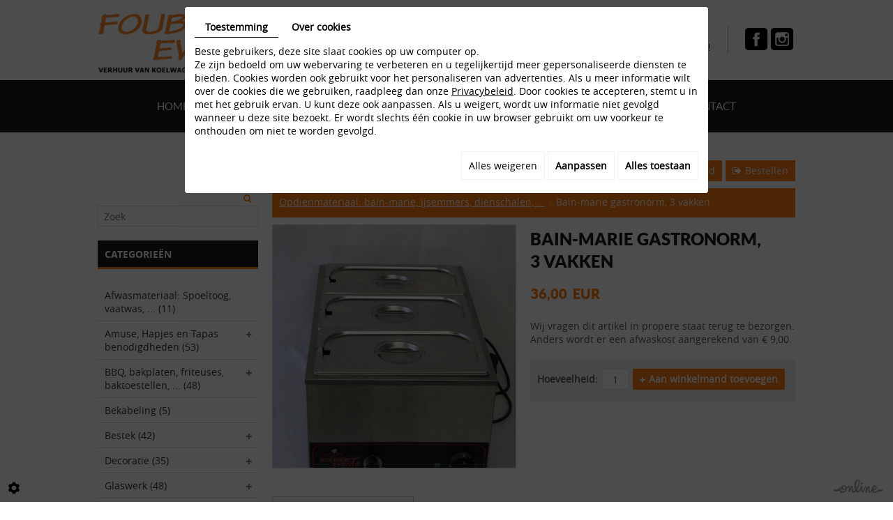

--- FILE ---
content_type: text/html; charset=UTF-8
request_url: https://www.foubert-events.be/nl/webshop--bestel-hier-uw-feestmateriaal-online/opdienmateriaal--bain-marie--ijsemmers--dienschalen-----/bain-marie-gastronorm--3-vakken
body_size: 26383
content:
                        <!doctype html>
<html>
	<head>
		
		<meta charset="utf-8">
		<title>Bain-marie gastronorm, 3 vakken - Foubert-Events</title>
		
		<meta name="description" content="">
		<meta name="viewport" content="width=device-width, initial-scale=1">
		<meta name="language" content="nl">
		<meta name="Geography" content="Temse, BE, 9140">
				<meta name="viewport" content="width=device-width, initial-scale=1">
		<link rel="shortcut icon" class="external" href="https://www.foubert-events.be/media/images/favicon.ico" type="image/x-icon" />
		<link rel="icon" class="external" href="https://www.foubert-events.be/media/images/favicon.ico" type="image/x-icon" />
		
		<meta property="og:title" content="Bain-marie gastronorm, 3 vakken">
		<meta property="og:type" content="product.item">
		<meta property="og:url" content="https://www.foubert-events.be/nl/catalog-4/chafing-dish-en-bain-marie-2132/bain-marie-gastronorm--3-vakken">
		<meta property="og:image" content="https://www.foubert-events.be/media/images/catalog/article/278/big/76.jpg">
		<meta property="og:site_name" content="https://www.foubert-events.be">
		<meta property="og:description" content="Wij vragen dit artikel in propere staat terug te bezorgen.
Anders wordt er een afwaskost aangerekend van € 9,00.">
		
		<!--[if IE]>
<script src="http://html5shiv.googlecode.com/svn/trunk/html5.js"></script>
<![endif]-->
		
		<!-- stylesheets -->
				<link rel="stylesheet" href="https://www.foubert-events.be/media/css/bootstrap.css" type="text/css" media="all"/>
<link rel="stylesheet" href="https://www.foubert-events.be/media/css/fontface.css" type="text/css" media="all"/>
<link rel="stylesheet" href="https://cdnnen.proxi.tools/assets/Core/libs/font-awesome-4/css/font-awesome.min.css" type="text/css" media="all"/>
<link rel="stylesheet" href="https://cdnnen.proxi.tools/assets/Catalog/styles/front/catalog-v2.css" type="text/css" media="all"/>
<link rel="stylesheet" href="https://cdnnen.proxi.tools/assets/Googlemapsv2/styles/modals.css" type="text/css" media="all"/>
<link rel="stylesheet" href="https://cdnnen.proxi.tools/assets/Core/libs/jquery/fancybox/jquery.fancybox.css" type="text/css" media="all"/>
<link rel="stylesheet" href="https://cdnnen.proxi.tools/assets/Core/libs/frogadmin/jquery-ui-1.7.1.custom.css" type="text/css" media="all"/>
<link rel="stylesheet" href="https://cdnnen.proxi.tools/assets/Core/styles/validationEngine/validationEngine.jquery.css" type="text/css" media="all"/>
<link rel="stylesheet" href="https://cdnnen.proxi.tools/assets/Core/styles/validationEngine/template.css" type="text/css" media="all"/>
<link rel="stylesheet" href="https://www.foubert-events.be/media/css/superfish.css" type="text/css" media="all"/>
<link rel="stylesheet" href="https://www.foubert-events.be/media/css/catalog.css" type="text/css" media="all"/>
<link rel="stylesheet" href="https://www.foubert-events.be/media/css/template.css" type="text/css" media="all"/>
<link rel="stylesheet" href="https://www.foubert-events.be/media/css/mobile-menu.css" type="text/css" media="all"/>
		
		<!-- javascripts -->
		<!--[if IE]>
<script src="http://html5shiv.googlecode.com/svn/trunk/html5.js"></script>
<![endif]-->
		
				<script type="text/javascript" src="https://cdnnen.proxi.tools/assets/Core/libs/jquery/jquery.1.7.2.js"></script>
<script type="text/javascript" src="https://cdnnen.proxi.tools/assets/Core/libs/jquery/jquery.ui.js"></script>
<script type="text/javascript" src="https://cdnnen.proxi.tools/assets/Catalog/scripts/front/article.js"></script>
<script type="text/javascript" src="https://cdnnen.proxi.tools/assets/Catalog/scripts/front/globals.js"></script>
<script type="text/javascript" src="https://cdnnen.proxi.tools/assets/Catalog/scripts/front/category.js"></script>
<script type="text/javascript" src="https://cdnnen.proxi.tools/assets/Core/libs/jquery/jquery.nailthumb.1.1.js"></script>
<script type="text/javascript" src="https://cdnnen.proxi.tools/assets/Core/libs/jquery/jquery.accordionmenu.js"></script>
<script type="text/javascript" src="https://cdnnen.proxi.tools/assets/Core/libs/jquery/jquery.lazyload.min.js"></script>
<script type="text/javascript" src="https://cdnnen.proxi.tools/assets/Core/libs/jquery/jPages/jPages.js"></script>
<script type="text/javascript" src="https://cdnnen.proxi.tools/assets/Core/libs/jquery/fancybox/jquery.fancybox.js"></script>
<script type="text/javascript" src="https://cdnnen.proxi.tools/assets/Core/libs/jquery/fancybox/jquery.mousewheel.pack.js"></script>
<script type="text/javascript" src="https://cdnnen.proxi.tools/assets/Core/libs/jquery/fancybox/jquery.bxGallery.js"></script>
<script type="text/javascript" src="https://cdnnen.proxi.tools/assets/Catalog/scripts/front/catalogCategory.fancyboxGallery.js"></script>
<script type="text/javascript" src="https://cdnnen.proxi.tools/assets/Core/libs/jquery/jquery.validationEngine.js"></script>
<script type="text/javascript" src="https://cdnnen.proxi.tools/assets/Core/libs/jquery/validationEngine/jquery.validationEngine-nl.js"></script>
<script type="text/javascript" src="https://www.foubert-events.be/media/js/hoverIntent.js"></script>
<script type="text/javascript" src="https://www.foubert-events.be/media/js/superfish.js"></script>
		
		
		
		
		<script>
			$(document).ready(function(){
				$('#toggle').click(function() {
					$(this).toggleClass('active');
					$('#overlay').toggleClass('open');
				});
				
				$('ul.sf-menu').superfish({
					cssArrows: true,
					animation: {height:'show'},
					animationOut: {height:'hide'}
				});
				
				/* Scroll to top */
				var offset = 140;
				var duration = 600;
				$(window).scroll(function() {
					if ($(this).scrollTop() > offset) {
						$('.back-to-top').fadeIn(duration);
					} else {
						$('.back-to-top').fadeOut(duration);
					}
				});
				$('.back-to-top').click(function(event) {
					event.preventDefault();
					$('html, body').animate({scrollTop: 0}, duration, "easeOutCubic");
					return false;
				});
			});
		</script>
		
		<script>
			$(function(){
				$("#Shop #Head").after("<div id='mobile-sidebar'><i class='fa fa-bars'></i>Shop navigation</div>");
				$("#Sidebar").prepend("<a href='#' class='close-sidebar'><i class='fa fa-sign-out fa-flip-horizontal'></i>Close</a>");
				/* toggle webshop sidebar */
				$("#mobile-sidebar").on("click", function(e){
					e.preventDefault();
					$("#Sidebar").addClass("active");
					$(".close-sidebar").on("click", function(e){
						e.preventDefault();
						$("#Sidebar").removeClass("active");
					});
				});
			});
		</script>
		
	
</head>
	<body>
		
		<header id="header">
			<div class="container">
				<div class="header-logo"><a href="/"><img src="https://www.foubert-events.be/media/images/logo-Foubert-Events-Temse.png" alt="Foubert Events - Temse" title="Foubert Events - Temse" /></a></div>
				<div class="box-right">
					
					<a href="/nl/webshop" class="cta"><div class="iconShop"></div><p><span class="orange">Uw feest</span><br />Tot in de puntjes verzorgd !</p></a>
					<div class="sepbox"></div>
					<a href="https://www.facebook.com/pages/Foubert-Events/167646877065" target="_blank" class="facebook" title="Foubert Events - Temse - Facebook"></a>
					<a href="https://www.instagram.com/foubertevents/" target="_blank" class="instagram" title="Foubert Events - Temse - Instagram"></a>
					<div class="clearfix"></div> 
				</div>
				<div class="clearfix"></div> 
			</div>
			<div class="stuck_container">
				<div class="container">
					<nav class="main-nav">
			<ul class="sf-menu">
							<li class="" id="menu_1">
					<a href="/" >
						Home</a>
									</li>
							<li class="" id="menu_3">
					<a href="/nl/huur-een-koelwagen-om-voeding-en-drank-koel-te-houden" >
						Koelwagens</a>
									</li>
							<li class="" id="menu_40">
					<a href="/nl/cavabar" >
						Cavabar</a>
									</li>
							<li class="" id="menu_55">
					<a href="/nl/totaalconcept" >
						Totaalconcept</a>
									</li>
							<li class="selected" id="menu_4">
					<a href="/nl/webshop--bestel-hier-uw-feestmateriaal-online" >
						Webshop</a>
									</li>
							<li class="" id="menu_5">
					<a href="/nl/ruim-assortiment-aan-feestmateriaal-en-decoratie-artikelen" >
						Fotogalerij</a>
									</li>
							<li class="" id="menu_12">
					<a href="/nl/nieuws--bekijk-hier-al-onze-promoties-en-nieuwigheden" >
						Nieuws</a>
									</li>
							<li class="" id="menu_6">
					<a href="/nl/contacteer-foubert-events" >
						Contact</a>
									</li>
																	</ul>
									</nav>
					<div class="clearfix"></div> 
				</div>
			</div> 
			<div class="clearfix"></div> 
		</header>
		
		<div id="content-wrapper" class="page-content">
			<div class="container">
				<article class="content">
					
					
<div id="moduleContent">
	<div id="Shop">
		<div id="Head">
			                <a href="javascript:void(0);" onclick="$.cart.submitCart(4);" class="CartBtn">Bestellen<span></span></a>
        <a href="https://www.foubert-events.be/catalog/c/cart/detail/ca/4" class="CartBtn"><img src="https://cdnnen.proxi.tools/assets/Catalog/media/images/icon-cart.png" alt=""/>Winkelmand<span></span></a>
    <div class="Cart" id="catalog_cart_mini">
                <span id="catalog_cart_mini-nbr-items">0</span> Producten | <span id="catalog_cart_mini-price" class="catalog_cart_mini-price"></span>&nbsp;<span id="catalog_cart_mini-price_promo" class="catalog_cart_mini-price_promo"></span>
    </div>
    <script type="text/javascript" src="https://cdnnen.proxi.tools/assets/Catalog/scripts/front/cart.js?r=20612"></script>
<script type="text/javascript" src="https://cdnnen.proxi.tools/assets/Core/libs/jquery/jquery.jbind.min.js"></script>
    <script type="text/javascript">
        $(document).ready(function () {
            $.cart.url = "https://www.foubert-events.be/catalog/c/cart";
            $.cart.promoUrl = "https://www.foubert-events.be/catalog/c/promofront";
            $.cart.showVat = 'on';
            $.cart.catalogKey = 4;
            $.cart.promos = [];
            $.cart.calculPromoEnd = "";
        });
    </script>
<div id="quantityDialogOutOfStock" style="display:none;" title="Niet voorradig">Niet voorradig </div>
<div id="quantityDialogNotEnoughStock" style="display:none;" title="Onvoldoende voorraad">Onvoldoende voorraad</div>
			<div class="clear"></div>
		</div>
		
		<script type="text/javascript">
		$(document).ready(function(){
		    $(".searchForm").each(function(){
		    	var Label = $(this).find("label").text();
		    	$(this).find("input#tags").attr("placeholder",Label);
		    });
		});
		</script>
		<div id="Sidebar">
			<div class="searchForm">
    <input type="hidden" id="forceTranslationSubmit" value="Zoeken">
    <form action="https://www.foubert-events.be/catalog/c/search/search-catalog/ca/4" method="get" name="searchcatalog" id="searchcatalog">
        <div class="container-Search">
                            <label for="tags" class="labrel-search">Zoek</label>
                        <input type="text" id="tags" name="tags" class="ui-autocomplete-input" value="" placeholder="Zoeken"/>
                                                <input type="hidden" name="includeCat" id="includeCat" value="true">
            <input type="hidden" name="includeOptions" id="includeOptions" value="">
            <input type="hidden" name="onlyInTitle" id="onlyInTitle" value="">
            <input type="hidden" name="scrollingImgTitle" id="scrollingImgTitle" value="1">
            <input type="submit" name="submit" value="Zoeken" id="BtnSearch">
        </div>
    </form>
</div>
<script type="text/javascript" src="https://cdnnen.proxi.tools/assets/Catalog/scripts/front/search.js"></script>
<script>
    $(document).ready(function () {
        $.searches.showFilters = "";
        $.searches.showCategoryFilter = "";
        $.searches.url = "https://www.foubert-events.be/catalog/c/search/charge-articles-categories/ca/4";
        $.searches.strings = ["", "van", "tot", "en meer", ""];
        $.searches.originalFieldValue = ["Keyword", "Kies een categorie", "Kies een waarde"];
        $.searches.init();
    });
</script>
			<h2>Categorieën</h2>
			

			<ul id="ShopNav" class="menu collapsible">
															<li>
						<a href="/nl/catalog-4/afwasmateriaal-spoeltoog-vaatwas" id="menu34">Afwasmateriaal: Spoeltoog, vaatwas, ... <span class="cptProducts">(11)</span></a>
											</li>
																<li>
						<a href="/nl/catalog-4/amuse-hapjes-en-tapas-benodigdheden" id="menu1009">Amuse, Hapjes en Tapas benodigdheden <span class="cptProducts">(53)</span></a>
													<a class="open " id="open" href="#">&nbsp;</a>
																					
			<ul id="1009" class="menu collapsible ">
															<li>
						<a href="/nl/catalog-4/amuse-glaasjes" id="menu2164">Amuse glaasjes <span class="cptProducts">(4)</span></a>
											</li>
																<li>
						<a href="/nl/catalog-4/amuse-lepels" id="menu2165">Amuse lepels <span class="cptProducts">(3)</span></a>
											</li>
																<li>
						<a href="/nl/catalog-4/amuze-materialen-te-koop" id="menu2206">Amuze materialen te koop <span class="cptProducts">(4)</span></a>
											</li>
																<li>
						<a href="/nl/catalog-4/hapjes-bordjes" id="menu2170">Hapjes bordjes <span class="cptProducts">(6)</span></a>
											</li>
																<li>
						<a href="/nl/catalog-4/kommetjes-2161" id="menu2161">Kommetjes <span class="cptProducts">(22)</span></a>
											</li>
																<li>
						<a href="/nl/catalog-4/tapasplanken" id="menu2158">Tapasplanken <span class="cptProducts">(5)</span></a>
											</li>
																<li>
						<a href="/nl/catalog-4/tasjes-en-kopjes-2168" id="menu2168">Tasjes en kopjes <span class="cptProducts">(7)</span></a>
											</li>
									</ul>
	
											</li>
																<li>
						<a href="/nl/catalog-4/bbq-bakplaten-friteuses-baktoestellen" id="menu36">BBQ, bakplaten, friteuses, baktoestellen, ... <span class="cptProducts">(48)</span></a>
													<a class="open " id="open" href="#">&nbsp;</a>
																					
			<ul id="36" class="menu collapsible ">
															<li>
						<a href="/nl/catalog-4/bbq-en-kook-bakplaten" id="menu2131">BBQ en kook- bakplaten <span class="cptProducts">(16)</span></a>
											</li>
																<li>
						<a href="/nl/catalog-4/chafing-dish-en-bain-marie-2132" id="menu2132">Chafing dish en bain marie <span class="cptProducts">(9)</span></a>
											</li>
																<li>
						<a href="/nl/catalog-4/friteuses" id="menu2130">Friteuses <span class="cptProducts">(5)</span></a>
											</li>
																<li>
						<a href="/nl/catalog-4/ovens" id="menu2137">Ovens <span class="cptProducts">(3)</span></a>
											</li>
																<li>
						<a href="/nl/catalog-4/paellapannen-en-branders" id="menu2136">Paellapannen en branders <span class="cptProducts">(5)</span></a>
											</li>
																<li>
						<a href="/nl/catalog-4/pannenkoeken-wafels-ijs-machine" id="menu2133">Pannenkoeken / Wafels / Ijs machine <span class="cptProducts">(7)</span></a>
											</li>
																<li>
						<a href="/nl/catalog-4/warmhoudwagen-lampen-2138" id="menu2138">Warmhoudwagen / lampen <span class="cptProducts">(3)</span></a>
											</li>
									</ul>
	
											</li>
																<li>
						<a href="/nl/catalog-4/bekabeling" id="menu38">Bekabeling <span class="cptProducts">(5)</span></a>
											</li>
																<li>
						<a href="/nl/catalog-4/bestek" id="menu40">Bestek <span class="cptProducts">(42)</span></a>
													<a class="open " id="open" href="#">&nbsp;</a>
																					
			<ul id="40" class="menu collapsible ">
															<li>
						<a href="/nl/catalog-4/allerlei-2146" id="menu2146">Allerlei <span class="cptProducts">(4)</span></a>
											</li>
																<li>
						<a href="/nl/catalog-4/amuse-lepels-2144" id="menu2144">Amuse lepels <span class="cptProducts">(3)</span></a>
											</li>
																<li>
						<a href="/nl/catalog-4/luxe-bestek" id="menu2143">Luxe bestek <span class="cptProducts">(8)</span></a>
											</li>
																<li>
						<a href="/nl/catalog-4/standaard-bestek" id="menu2142">Standaard bestek <span class="cptProducts">(22)</span></a>
											</li>
																<li>
						<a href="/nl/catalog-4/vis-bestek" id="menu2147">Vis bestek <span class="cptProducts">(5)</span></a>
											</li>
									</ul>
	
											</li>
																<li>
						<a href="/nl/catalog-4/decoratie" id="menu1498">Decoratie <span class="cptProducts">(35)</span></a>
													<a class="open " id="open" href="#">&nbsp;</a>
																					
			<ul id="1498" class="menu collapsible ">
															<li>
						<a href="/nl/catalog-4/allerlei-2174" id="menu2174">Allerlei <span class="cptProducts">(20)</span></a>
											</li>
																<li>
						<a href="/nl/catalog-4/decoratie-te-koop" id="menu2205">Decoratie te koop <span class="cptProducts">(0)</span></a>
											</li>
																<li>
						<a href="/nl/catalog-4/schapenvacht-schapenvel" id="menu2175">Schapenvacht - Schapenvel <span class="cptProducts">(2)</span></a>
											</li>
																<li>
						<a href="/nl/catalog-4/theelichthouders-kaarshouders-kandelaars" id="menu2173">Theelichthouders - kaarshouders - kandelaars <span class="cptProducts">(3)</span></a>
											</li>
																<li>
						<a href="/nl/catalog-4/vaasjes-windlichten" id="menu2172">Vaasjes - windlichten <span class="cptProducts">(9)</span></a>
											</li>
									</ul>
	
											</li>
																<li>
						<a href="/nl/catalog-4/glaswerk" id="menu44">Glaswerk <span class="cptProducts">(48)</span></a>
													<a class="open " id="open" href="#">&nbsp;</a>
																					
			<ul id="44" class="menu collapsible ">
															<li>
						<a href="/nl/catalog-4/allerlei-2129" id="menu2129">Allerlei <span class="cptProducts">(6)</span></a>
											</li>
																<li>
						<a href="/nl/catalog-4/amuse-glaasjes-2127" id="menu2127">Amuse glaasjes <span class="cptProducts">(4)</span></a>
											</li>
																<li>
						<a href="/nl/catalog-4/bierglazen" id="menu2124">Bierglazen <span class="cptProducts">(10)</span></a>
											</li>
																<li>
						<a href="/nl/catalog-4/cocktailglazen-likeurglazen" id="menu2126">Cocktailglazen - Likeurglazen <span class="cptProducts">(13)</span></a>
											</li>
																<li>
						<a href="/nl/catalog-4/glaswerk-te-koop" id="menu2204">Glaswerk te koop <span class="cptProducts">(1)</span></a>
											</li>
																<li>
						<a href="/nl/catalog-4/water-en-frisdrankglazen" id="menu2128">Water- en frisdrankglazen <span class="cptProducts">(3)</span></a>
											</li>
																<li>
						<a href="/nl/catalog-4/wijn-en-champagne-glazen" id="menu2125">Wijn- en champagne glazen <span class="cptProducts">(10)</span></a>
											</li>
									</ul>
	
											</li>
																<li>
						<a href="/nl/catalog-4/inrichting-kapstokken-toog-pipe-drape" id="menu46">Inrichting: kapstokken, toog, pipe &amp; drape, ... <span class="cptProducts">(20)</span></a>
											</li>
																<li>
						<a href="/nl/catalog-4/keukenmateriaal" id="menu48">Keukenmateriaal <span class="cptProducts">(36)</span></a>
													<a class="open " id="open" href="#">&nbsp;</a>
																					
			<ul id="48" class="menu collapsible ">
															<li>
						<a href="/nl/catalog-4/chafing-dish-en-bain-marie" id="menu2152">Chafing dish en bain marie <span class="cptProducts">(9)</span></a>
											</li>
																<li>
						<a href="/nl/catalog-4/kookplaten-gasbekken" id="menu2153">Kookplaten, gasbekken <span class="cptProducts">(2)</span></a>
											</li>
																<li>
						<a href="/nl/catalog-4/kookpotten" id="menu2149">Kookpotten <span class="cptProducts">(4)</span></a>
											</li>
																<li>
						<a href="/nl/catalog-4/pol-en-scheplepels-tangen" id="menu2148">Pol- en scheplepels, tangen, ... <span class="cptProducts">(17)</span></a>
											</li>
																<li>
						<a href="/nl/catalog-4/warmhoudwagen-lampen" id="menu2150">Warmhoudwagen / lampen <span class="cptProducts">(3)</span></a>
											</li>
									</ul>
	
											</li>
																<li>
						<a href="/nl/catalog-4/koelapparaten-frigo-s" id="menu52">Koelapparaten / Frigo&#039;s <span class="cptProducts">(4)</span></a>
											</li>
																<li>
						<a href="/nl/catalog-4/koelijs-schilferijs" id="menu50">Koelijs, schilferijs <span class="cptProducts">(5)</span></a>
											</li>
																<li>
						<a href="/nl/catalog-4/koelremorque" id="menu54">Koelremorque <span class="cptProducts">(8)</span></a>
											</li>
																<li>
						<a href="/nl/catalog-4/koffiemachines" id="menu56">Koffiemachines <span class="cptProducts">(9)</span></a>
											</li>
																<li>
						<a href="/nl/catalog-4/opdienmateriaal-bain-marie-ijsemmers-dienschalen" id="menu60">Opdienmateriaal: bain-marie, ijsemmers, dienschalen, ... <span class="cptProducts">(39)</span></a>
													<a class="open " id="open" href="#">&nbsp;</a>
																					
			<ul id="60" class="menu collapsible ">
															<li>
						<a href="/nl/catalog-4/allerlei-2160" id="menu2160">Allerlei <span class="cptProducts">(3)</span></a>
											</li>
																<li>
						<a href="/nl/catalog-4/broodmanden" id="menu2155">Broodmanden <span class="cptProducts">(3)</span></a>
											</li>
																<li>
						<a href="/nl/catalog-4/chafing-dish-en-bain-marie-2151" id="menu2151">Chafing dish en bain marie <span class="cptProducts">(9)</span></a>
											</li>
																<li>
						<a href="/nl/catalog-4/champagne-ijsemmers-koelemmers" id="menu2156">Champagne-,  ijsemmers / koelemmers <span class="cptProducts">(8)</span></a>
											</li>
																<li>
						<a href="/nl/catalog-4/dienschalen-plateau-s-en-kommen" id="menu2154">Dienschalen, plateau&#039;s en kommen <span class="cptProducts">(9)</span></a>
											</li>
																<li>
						<a href="/nl/catalog-4/karaffen-schenkkannen-koffiekannen" id="menu2159">Karaffen, schenkkannen, koffiekannen <span class="cptProducts">(4)</span></a>
											</li>
																<li>
						<a href="/nl/catalog-4/tapasplanken-2157" id="menu2157">Tapasplanken <span class="cptProducts">(3)</span></a>
											</li>
									</ul>
	
											</li>
																<li>
						<a href="/nl/catalog-4/podia-vlaggen-geluid-instalaties" id="menu62">Podia, Vlaggen, Geluid instalaties, ... <span class="cptProducts">(5)</span></a>
											</li>
																<li>
						<a href="/nl/catalog-4/porselein-gekleurd" id="menu2028">Porselein: gekleurd <span class="cptProducts">(70)</span></a>
													<a class="open " id="open" href="#">&nbsp;</a>
																					
			<ul id="2028" class="menu collapsible ">
															<li>
						<a href="/nl/catalog-4/gural-collectie-verschillende-kleuren" id="menu2166">Gural collectie (verschillende kleuren) <span class="cptProducts">(12)</span></a>
											</li>
																<li>
						<a href="/nl/catalog-4/kommetjes" id="menu2163">Kommetjes <span class="cptProducts">(18)</span></a>
											</li>
																<li>
						<a href="/nl/catalog-4/overige-borden-en-kommen" id="menu2171">Overige borden en kommen <span class="cptProducts">(10)</span></a>
											</li>
																<li>
						<a href="/nl/catalog-4/prato-collectie" id="menu2169">Prato collectie <span class="cptProducts">(3)</span></a>
											</li>
																<li>
						<a href="/nl/catalog-4/spring-collectie-verschillende-kleuren" id="menu2162">Spring collectie (verschillende kleuren) <span class="cptProducts">(16)</span></a>
											</li>
																<li>
						<a href="/nl/catalog-4/tasjes-en-kopjes" id="menu2167">Tasjes en kopjes <span class="cptProducts">(10)</span></a>
											</li>
									</ul>
	
											</li>
																<li>
						<a href="/nl/catalog-4/porselein-wit" id="menu64">Porselein: wit <span class="cptProducts">(39)</span></a>
													<a class="open " id="open" href="#">&nbsp;</a>
																					
			<ul id="64" class="menu collapsible ">
															<li>
						<a href="/nl/catalog-4/allerlei-2123" id="menu2123">Allerlei <span class="cptProducts">(6)</span></a>
											</li>
																<li>
						<a href="/nl/catalog-4/borden-rond" id="menu2120">Borden rond <span class="cptProducts">(8)</span></a>
											</li>
																<li>
						<a href="/nl/catalog-4/borden-vierkant" id="menu2121">Borden vierkant <span class="cptProducts">(5)</span></a>
											</li>
																<li>
						<a href="/nl/catalog-4/koffie-en-soep-porselein" id="menu2122">Koffie- en soep porselein <span class="cptProducts">(17)</span></a>
											</li>
																<li>
						<a href="/nl/catalog-4/porselein-te-koop" id="menu2203">Porselein te koop <span class="cptProducts">(3)</span></a>
											</li>
									</ul>
	
											</li>
																<li>
						<a href="/nl/catalog-4/speelgoed" id="menu66">Speelgoed <span class="cptProducts">(2)</span></a>
											</li>
																<li>
						<a href="/nl/catalog-4/springkastelen" id="menu68">Springkastelen <span class="cptProducts">(21)</span></a>
											</li>
																<li>
						<a href="/nl/catalog-4/stoelen" id="menu70">Stoelen <span class="cptProducts">(12)</span></a>
													<a class="open " id="open" href="#">&nbsp;</a>
																					
			<ul id="70" class="menu collapsible ">
															<li>
						<a href="/nl/catalog-4/hoge-stoelen-barkrukken" id="menu2140">Hoge stoelen / barkrukken <span class="cptProducts">(3)</span></a>
											</li>
																<li>
						<a href="/nl/catalog-4/lage-stoelen" id="menu2139">Lage stoelen <span class="cptProducts">(7)</span></a>
											</li>
																<li>
						<a href="/nl/catalog-4/lounge" id="menu2141">Lounge <span class="cptProducts">(2)</span></a>
											</li>
									</ul>
	
											</li>
																<li>
						<a href="/nl/catalog-4/tafellinnen-wasserijkost-incl" id="menu72">Tafellinnen (wasserijkost incl.) <span class="cptProducts">(35)</span></a>
													<a class="open " id="open" href="#">&nbsp;</a>
																					
			<ul id="72" class="menu collapsible ">
															<li>
						<a href="/nl/catalog-4/rechthoekige-lakens" id="menu2181">Rechthoekige lakens <span class="cptProducts">(13)</span></a>
											</li>
																<li>
						<a href="/nl/catalog-4/ronde-lakens" id="menu2180">Ronde lakens <span class="cptProducts">(18)</span></a>
											</li>
																<li>
						<a href="/nl/catalog-4/servetten-en-stoelhoezen" id="menu2183">Servetten en stoelhoezen <span class="cptProducts">(3)</span></a>
											</li>
																<li>
						<a href="/nl/catalog-4/statafel-hoezen" id="menu2182">Statafel hoezen <span class="cptProducts">(1)</span></a>
											</li>
									</ul>
	
											</li>
																<li>
						<a href="/nl/catalog-4/tafels" id="menu74">Tafels <span class="cptProducts">(25)</span></a>
													<a class="open " id="open" href="#">&nbsp;</a>
																					
			<ul id="74" class="menu collapsible ">
															<li>
						<a href="/nl/catalog-4/allerlei" id="menu2179">Allerlei <span class="cptProducts">(3)</span></a>
											</li>
																<li>
						<a href="/nl/catalog-4/rechthoekige-tafels" id="menu2178">Rechthoekige tafels <span class="cptProducts">(6)</span></a>
											</li>
																<li>
						<a href="/nl/catalog-4/ronde-tafels" id="menu2177">Ronde tafels <span class="cptProducts">(6)</span></a>
											</li>
																<li>
						<a href="/nl/catalog-4/statafels" id="menu2176">Statafels <span class="cptProducts">(10)</span></a>
											</li>
									</ul>
	
											</li>
																<li>
						<a href="/nl/catalog-4/te-koop" id="menu2202">Te koop <span class="cptProducts">(6)</span></a>
											</li>
																<li>
						<a href="/nl/catalog-4/tenten-vloeren-amp-parasols" id="menu58">Tenten, vloeren &amp; Parasols <span class="cptProducts">(27)</span></a>
													<a class="open " id="open" href="#">&nbsp;</a>
																					
			<ul id="58" class="menu collapsible ">
															<li>
						<a href="/nl/catalog-4/kadertenten" id="menu2185">Kadertenten <span class="cptProducts">(6)</span></a>
											</li>
																<li>
						<a href="/nl/catalog-4/pagodetenten" id="menu2188">Pagodetenten <span class="cptProducts">(5)</span></a>
											</li>
																<li>
						<a href="/nl/catalog-4/parasols" id="menu2184">Parasols <span class="cptProducts">(6)</span></a>
											</li>
																<li>
						<a href="/nl/catalog-4/partytenten" id="menu2200">Partytenten <span class="cptProducts">(6)</span></a>
											</li>
																<li>
						<a href="/nl/catalog-4/plankenvloer" id="menu2186">Plankenvloer <span class="cptProducts">(2)</span></a>
											</li>
																<li>
						<a href="/nl/catalog-4/vouwtenten-easy-up-tenten-plooitenten" id="menu2187">Vouwtenten - Easy up tenten - plooitenten <span class="cptProducts">(1)</span></a>
											</li>
									</ul>
	
											</li>
																<li>
						<a href="/nl/catalog-4/verlichting" id="menu78">Verlichting <span class="cptProducts">(6)</span></a>
											</li>
																<li>
						<a href="/nl/catalog-4/verwarming" id="menu80">Verwarming <span class="cptProducts">(6)</span></a>
											</li>
									</ul>
	

			<div id="brandsMenu"><script type="text/javascript" src="https://cdnnen.proxi.tools/assets/Catalog/scripts/front/brands.js"></script>
<div id="brand-block">
    <input type="hidden" value="4" id="brandsCatalogKey">
    <ul id="brand-elem">
	<a href="https://www.foubert-events.be/nl/catalog-4/brands/">Merk</a>
	
		</ul>
    </div>
	
	    <script>
		$(function() {
		$.brands.init();
			  $.brands.url = 'https://www.foubert-events.be/catalog/c/Front';
			  //console.log($.brands.url);
	      });

	    </script></div>
			<form id="user-login" method="post" action="https://www.foubert-events.be/user/login/ca/4">
    <h2>Inloggen</h2>

    


    <input type="text" class="field" name="l" placeholder="E-mail" value="" title="E-mail">
    <input type="password"  class="field" name="p" placeholder="Paswoord" value="" title="Paswoord">

    <input type="hidden" name="isExtranetUser" value="">


		    <a href="https://www.foubert-events.be/client/c/account/create-profile/ca/4" class="registrate">Registreren</a> <span class="separator">|</span>
	
 	<a href="https://www.foubert-events.be/user/forgot-email/ca/4" class="forgot">Vergeten</a>

    <input type="hidden" id="redirect" name="re" value="/nl/webshop--bestel-hier-uw-feestmateriaal-online/opdienmateriaal--bain-marie--ijsemmers--dienschalen-----/bain-marie-gastronorm--3-vakken" />
    <a href="#" onclick="$('#user-login').submit(); return false;" class="Send">Inloggen<span></span></a>
</form>
<script type="text/javascript">
	//<![CDATA[
	$(document).ready(function() {
		//$('#user-login input[title!=""]').hint();
		$("input").keypress(function(event) {
			if (event.which == 13 && $(this).parents("#user-login").length ) {
				event.preventDefault();
				$("#user-login").submit();
			}
		});

		$('#mail').off('keypress').on('keypress',(event)=>{

			if (event.which == 13 && $("#user-login").length ) {
				event.preventDefault();
				$("#user-login").submit();
				return false;
			}

			if(event.key.length === 1){
				const regex = /[a-zA-Z0-9.\-_@]/gm;
				const char = String.fromCharCode(event.which);
				let letter = regex.exec(char);
				if (letter !== null) {
					return true;
				}
				return false;
			}
		})
	});
	//]]>
</script>
<span class="clear"></span>


			    <div class="box_cart">
        
        <ul class="Cart " id="catalog_cart"></ul>
                <a href="https://www.foubert-events.be/catalog/c/cart/detail/ca/4" class="mini-cart-option mini-cart-option-cart">Winkelmand</a>
        <a href="https://www.foubert-events.be/catalog/c/checkout/step1/ca/4" class="mini-cart-option mini-cart-option-order">Bestellen</a>

        <span class="clear"></span>
        <script type="text/javascript" src="https://cdnnen.proxi.tools/assets/Catalog/scripts/front/cart.js?r=31080"></script>
<script type="text/javascript" src="https://cdnnen.proxi.tools/assets/Core/libs/jquery/jquery.jbind.min.js"></script>
        <script type="text/javascript">
            $(document).ready(function () {
                $.cart.url = "https://www.foubert-events.be/catalog/c/cart";
                $.cart.promoUrl = "https://www.foubert-events.be/catalog/c/promofront";
                $.cart.showVat = 'on';
                $.cart.catalogKey = 4;
                $.cart.promos = [];
                $.cart.content = [];
                $.cart.hideVat = 0;
                $.cart.getCart();
                $.cart.summary_qte = "Aantal";
                $.cart.catalog_article_unit_price_label = "Eenheidsprijs excl. BTW";
                $.cart.catalog_article_total_price_modal_label = "Totaalbedrag";
                $.cart.calculPromoEnd = "";
            });
        </script>
        
            <ul style="display:none" id="cart-line">
                <li class="cart-list row cart-row-{id}---token--" id="cart-line-{id}---token--" data-token="--token--" data-selected-options="--selectedOptionsAndValues--">
                    (<span class="cartQty">{qty}</span>)
                    <a href="{url}">{title}</a>&nbsp;<span class="optionsList">{optionsList}</span><span class="optionsList personalized">{personalized}</span>&nbsp;<strong class="cartPrice stroke"><s>{oldPrice}</s></strong><strong class="cartPrice">{price}</strong>
                    <a href="#" onclick="javascript:eval('$.cart.removeItem(\'--token--\',\'{perso}\');'); return false;" class="Remove"></a>
                </li>
            </ul>
        
    </div>
<div id="quantityDialogOutOfStock" style="display:none;" title="Niet voorradig">Niet voorradig </div>
<div id="quantityDialogNotEnoughStock" style="display:none;" title="Onvoldoende voorraad">Onvoldoende voorraad</div>
			<div class="terms-conditions"><a href="/nl/"></a></div>
		</div>
	        
		<div id="ShopContent">
			<div id="SearchResult"></div>
			
						
						<div id="Breadcrumbs">
																	<!--<a href="/nl/catalog-4">Catalogue</a>-->
<span id="breadcrumbs-home"></span>
												<a href="/nl/catalog-4/opdienmateriaal-bain-marie-ijsemmers-dienschalen">Opdienmateriaal: bain-marie, ijsemmers, dienschalen, ...</a>
						 <span class="separator"> | </span> Bain-marie gastronorm, 3 vakken
	<script>
$(document).ready(function() {
	var catsToOpen=[0];
	catsToOpen.push(60);
						catsToOpen.push(60);
				catsToOpen.reverse();
	
	$('#ShopNav a').removeClass('opened');
	for(i=0;i<catsToOpen.length;i++)
	{	
		$('a#menu'+catsToOpen[i].toString()).addClass('opened');
		$('a#menu'+catsToOpen[i].toString()).next().next().show();
	}
	
});

</script>
							</div>
			<div id="article-content">
				
    
	<div id="CatContent">
	    <input type="hidden" id="bundleActive" value="">
	    <input type="hidden" id="isparentWithChildrens" value="0">
	   
	    	    <nav class="prev-next">
	    
	    
	    </nav>
	    	    
		 
		    
		<input type="hidden" id="bundleValor" value="0">
		    
		    <div class="outer">
                <ul class="Gallery " style="display: block;">
                            <li class="medPhotoBox on">
                    <a class="medPhotoLink" href="https://www.foubert-events.be/media/images/catalog/article/278/big/76.jpg" rel="gallery">
                        <img class="medPhoto"  alt="Bain-marie gastronorm, 3 vakken" src="https://www.foubert-events.be/media/images/catalog/article/278/mediumDetail/76.jpg">
                    </a>
                </li>
                    </ul>
            </div>
<script>
    $(function() {
        $.catalogGlobals['productNailthumb'] = {medWidth: 350,
            medHeight: 350,
            thumbWidth: 60,
            thumbHeight: 60};
            });
</script>
		    
		<form action="#" id="Order" class="articleInfoBox"><input type="hidden" value="278" id="GenId" name="GenId">
			<script type="text/javascript" src="https://cdnnen.proxi.tools/assets/Core/libs/jquery/jquery.validate.min.js"></script>
<div class="articleStatus"></div>
<h1 id="Title" class="">
	<span itemprop="name">
			Bain-marie gastronorm, 3 vakken
		</span>
			
		
			
				<span id="article-price" >

				    						36,00  EUR

								    </span>
				<span id="priceBundle" class="priceBundleErased"></span>
											
	</h1>



			<div class="articleShortDesc">Wij vragen dit artikel in propere staat terug te bezorgen.
Anders wordt er een afwaskost aangerekend van € 9,00.</div>
			
			
						<div class="articleOrder">
				
				    <script xmlns="http://www.w3.org/1999/html">
        $(function () {
            $.cart.url = "https://www.foubert-events.be/catalog/c/cart";
            $.cart.checkQuantity = true;
            $.cart.extraRequired = '0';
            $.cart.extra_textarea = '0';
            $.cart.extra_date = '0';
            $.cart.attachmentField = '0';
            $.cart.giftCardArticle = '0';
            $.article.isUserLogged = '0';
            $.article.attachmentField = '0';
            $.article.giftCardArticle = '0';
            $.article.giftCardPerso = '0';
        });
    </script>
    <style>
    #qtychoice a.Decrease, #qtychoice a.Increase {
    display: inline-block;
    text-decoration: none;
    font-size: 0;
    text-align: center;
    width: 20px;
    }
    #qtychoice a.Decrease::after {
    content: '\f147';
    font-family: 'FontAwesome';
    font-size: 12px;
    }
    #qtychoice a.Increase::after {
    content: '\f196';
    font-family: 'FontAwesome';
    font-size: 12px;
    }
    </style>
                                                                                                                                                                                                            <p id="qtychoice" >
                                    <label for="Qty">Hoeveelheid:</label>
                                    							<input type="text" name="278" id="Qty" title="1" value="" class="blur" />
							                                </p>
                            
                                                            <input type="hidden" name="personalized" id="personalized" value="" class="blur"/>
                            
                            <!--googleoff: all-->
                            <div id="quantityDialogOverWeight" style="display:none;" title="Bestelling overschrijdt het maximum gewicht">Omwille van het gewicht van het product kan dit niet toegevoegd worden aan de winkelmand. Neem contact met ons op voor meer informatie.</div>
                            <!--googleon: all-->
                                                            <div id="OrderBtns" >
                                    <a class="AddCart" href="#" onclick="$.cart.addToCart(); return false;">Aan winkelmand toevoegen<span></span></a>
                                </div>
                                                                                                                





				<input type="hidden" name="object[objectKey]" id="articleObjectKey" value="278" />
<input type="hidden" name="parent" id="articleParentKey" value=""/>
				<div class="clear"></div>
			</div>
					</form>
		<!---- bundle not active---->
		<!---- bundle ---->
				<div class="clear"></div>
	</div>
	
	
	
	<div id="Products">
		<div class="Tabs">
        
    <ul class="tabNavigation ">
                                                                    <li><a class="aTabRelated" href="#TabRelated">Verwante producten</a></li>
                <li id="BundleTab"><a class="aTabBundle" href="#TabBundle"><span id="labelBundle">Bundel</span></a></li> <!-- TO SEE STYLE LATER-->
    </ul>
    <div class="TabContent" id="TabDescription" itemprop="description">
        
    </div>
    <div class="TabContent" id="TabPdf">
            </div>
    <div class="TabContent" id="TabReminder">
        <form id="ReminderForm">
            <p>Wilt u meer info over dit product? Laat ons uw adres en telefoonnummer achter, dan contacteren wij u zo snel mogelijk.</p>
            <table>
                <tr>
                    <td>
                        <p class="mention">Naam *</p>
                    </td>
                    <td>
                        <p class="mention">Voornaam *
                    </td>
                    <td>
                        <p class="mention">Bedrijf *
                    </td>
                </tr>
                <tr>
                    <td>
                        <input type="Text" name="last_name" id="last_name" required="required" value="" class="Text"/>
                    </td>
                    <td>
                        <input type="Text" name="first_name" id="first_name" required="required" value="" class="Text"/>
                    </td>
                    <td>
                        <input type="Text" name="society" id="society" required="required" value="" class="Text"/>
                    </td>
                </tr>
                <tr>
                    <td>
                        <p class="mention">Postcode *</p>
                    </td>
                    <td>
                        <p class="mention">E-mail *</p>
                    </td>
                    <td>
                        <p class="mention">Telefoon *</p>
                    </td>
                </tr>
                <tr>
                    <td>
                        <input type="Text" name="post_code" id="post_code" required="required" value="" class="Text"/>
                    </td>
                    <td>
                        <input type="Text" name="email_reminder" id="email_reminder" required="required" value="" class="Text"/>
                    </td>
                    <td>
                        <input type="Text" name="phone" id="phone" required="required" value="" class="Text"/>
                    </td>
                </tr>
            </table>
            <p class="mention_obligatoire">*Vul alle verplichte velden</p>
            <p id="reminderFormError" class="mention_obligatoire"></p>

                        
            <input type="button" class="btn_valid" onClick="$.reminder.onSend(); return false;" id="reminder-submit" value="Bevestigen"/>
            <input type="submit" id="button_submit_form_reminder" style="display: none;">

        </form>
        <script type="text/javascript" src="https://cdnnen.proxi.tools/assets/Core/libs/jquery/jquery.validate.min.js"></script>
<script type="text/javascript" src="https://cdnnen.proxi.tools/assets/Catalog/scripts/front/reminder.js"></script>
        <script>
            $.reminder.url_valid = "https://www.foubert-events.be/catalog/c/front/reminder-form-insert/o/278/c/4";
            $.reminder.msg_valid = "Uw aanvraag is succesvol geregistreerd en er is een bevestigingsmail gestuurd naar het door u opgegeven e-mailadres.";
            $.reminder.msg_email_invalid = "Uw e-mailadres is ongeldig.";
            $.reminder.msg_captcha_invalid = "Probleem bij captcha-validatie.";
        </script>
    </div>
    <div class="TabContent" id="Tabextra">
        
    </div>
                <div class="TabContent" id="TabDetails">
                            <span class="noMoreinfo">Geen bijkomende informatie</span>
                        <hr/>
            <fieldset class="subArticlesBlock">
                <legend>Gelijkaardig(e) product(en)</legend>
                <div id="subArticlesList">
                    
                                    </div>
                            </fieldset>
        </div>
                <div class="TabContent" id="TabRelated">
            <p><strong>Misschien bent u ook geïnteresseerd in de volgende producten :</strong></p>
                            	
		
		<div class="ListItem">
						 <a class="ProdPhoto" href="pollepel-16cl--1l-"><img alt="Pollepel 16cl (1L)" src="https://www.foubert-events.be/media/images/catalog/article/215/big/51.jpg" ></a>
			
			 <a href="pollepel-16cl--1l-">Pollepel 16cl (1L)</a>
												<div class="ProdPrice">1,20  EUR</div>
				
					</div>
		
		
		<div class="ListItem">
						 <a class="ProdPhoto" href="pollepel-6cl"><img alt="Pollepel 6cl" src="https://www.foubert-events.be/media/images/catalog/article/217/big/52.jpg" ></a>
			
			 <a href="pollepel-6cl">Pollepel 6cl</a>
												<div class="ProdPrice">1,00  EUR</div>
				
					</div>
		
		
		<div class="ListItem">
						 <a class="ProdPhoto" href="pollepel-8cl"><img alt="Pollepel 8cl" src="https://www.foubert-events.be/media/images/catalog/article/219/big/53.jpg" ></a>
			
			 <a href="pollepel-8cl">Pollepel 8cl</a>
												<div class="ProdPrice">1,00  EUR</div>
				
					</div>
		
		
		<div class="ListItem">
						 <a class="ProdPhoto" href="sauslepel-kunststof"><img alt="Sauslepel kunststof" src="https://www.foubert-events.be/media/images/catalog/article/221/big/574.jpg" ></a>
			
			 <a href="sauslepel-kunststof">Sauslepel kunststof</a>
												<div class="ProdPrice">1,00  EUR</div>
				
					</div>
		
		
		<div class="ListItem">
						 <a class="ProdPhoto" href="tang-kunststof"><img alt="Tang kunststof" src="https://www.foubert-events.be/media/images/catalog/article/225/big/575.jpg" ></a>
			
			 <a href="tang-kunststof">Tang kunststof</a>
												<div class="ProdPrice">1,00  EUR</div>
				
					</div>
		
		
		<div class="ListItem">
						 <a class="ProdPhoto" href="pollepel-kunststof"><img alt="Pollepel kunststof" src="https://www.foubert-events.be/media/images/catalog/article/1860/big/576.jpg" ></a>
			
			 <a href="pollepel-kunststof">Pollepel kunststof</a>
												<div class="ProdPrice">1,00  EUR</div>
				
					</div>
		
		
		<div class="ListItem">
						 <a class="ProdPhoto" href="serveerlepel-ovaal-kunststof"><img alt="Serveerlepel ovaal kunststof" src="https://www.foubert-events.be/media/images/catalog/article/1863/big/579.jpg" ></a>
			
			 <a href="serveerlepel-ovaal-kunststof">Serveerlepel ovaal kunststof</a>
												<div class="ProdPrice">1,00  EUR</div>
				
					</div>
		
		
		<div class="ListItem">
						 <a class="ProdPhoto" href="serveerlepel-rond-kunststof"><img alt="Serveerlepel rond kunststof" src="https://www.foubert-events.be/media/images/catalog/article/1864/big/580.jpg" ></a>
			
			 <a href="serveerlepel-rond-kunststof">Serveerlepel rond kunststof</a>
												<div class="ProdPrice">1,00  EUR</div>
				
					</div>
		
		
		<div class="ListItem">
						 <a class="ProdPhoto" href="serveerlepel-inox-34cm"><img alt="Serveerlepel inox 34cm" src="https://www.foubert-events.be/media/images/catalog/article/1866/big/583.jpg" ></a>
			
			 <a href="serveerlepel-inox-34cm">Serveerlepel inox 34cm</a>
												<div class="ProdPrice">1,20  EUR</div>
				
					</div>
	
                    </div>
    
        <!--  <div class="TabContent" id="TabBundle" style="display: none"> -->
                <div class="TabContent" id="TabBundle">
                                            				
			
                    </div>
    
    </div>




<script type="text/javascript">
    $(function () {
        var isparentWithChildrens = $('#isparentWithChildrens').val();
        var bundleActive = $('#bundleActive').val();

        if (isparentWithChildrens == 1) {
            $("#BundleTab").css("display", "none");
            $("#TabBundle").css("display", "none");

        }
        if (bundleActive == 1) {
            $("#BundleTab").css("display", "none");
            $("#TabBundle").css("display", "none");

            //not show bundle now

            var allSelects = $('#Order p');
            $.each(allSelects, function (key, value) {
                //console.log(value.id);
                if (value.id !== 'qtychoice') {
                    value.remove();
                }

            });

        }
        var tabContainers = $('div.Tabs > div');
        tabContainers.hide().filter(':first').show();

        $('div.Tabs ul.tabNavigation a').click(function () {
            tabContainers.hide();
            tabContainers.filter(this.hash).show();
            $('div.Tabs ul.tabNavigation a').removeClass('selected');
            $(this).addClass('selected');
            return false;
        }).filter(':first').click();

        if (!($('#TabRelated .ListItem').length > 0)) {
            $('#TabRelated').hide();
            $('a[href="#TabRelated"]').hide();
        }

        // alert($('#TabBundle .ListItem').length)
        // alert($('#TabDescription').css("display")=="none" && $('#TabDetails').css("display")=="none" && $('#TabRelated').css("display")=="none" )

        if (($('#TabBundle .ListItem').length < 1)) {
            $('#TabBundle').hide();
            $('a[href="#TabBundle"]').hide();
        }
        // if($('#TabDescription').css("display")=="none" && $('#TabDetails').css("display")=="none" && $('#TabRelated').css("display")=="none" ){
        //     if ($('#TabBundle .ListItem').length>0){
        //         $('#TabBundle').css("display","block");
        //     }
        // }
    });
</script>

	</div>
	
	<script type="text/javascript">
	$(function() {
		
		$.article.noSubArticle="Kies de kenmerken van het product waarover u informatie wilt. Indien u kenmerken hebt gekozen, is het mogelijk dat het product niet bestaat met deze kenmerken.";
		$.article.init();
		var isPack = 0;
		var totalPriceBundle = 0;
		var surdevis = 0;
		
		if( isPack=="1" && totalPriceBundle>0){
		  $('#priceBundle').html('  ');
		  $('#labelBundle').html('Inhoud van de verpakking');
		 
		}else{
		  $('labelBundle').html('Bundel');
		  
		}
		
		if(surdevis=="1"){
		   var htmlTitle = $('#Title').html();
		   var titleWithbutton= htmlTitle+' <span id="article-price"> <a class="AddCart" onclick="$.article.DemandePrixOpenDial(278); return false;" href="#">Informatie aanvragen </span>';
		   $('#Title').html(titleWithbutton);
		}
	});
	</script>

			</div>
		</div>
	</div>
	<div class="clear"></div>
</div>

					<div class="clearfix"></div>
				</article>
			</div>
		</div>
		
		<footer>
			<div class="container">
				<div class="box-contact" itemscope itemtype="http://schema.org/PostalAddress">
					<h2>Contacteer ons</h2>
					<span itemprop="name" class="name">Foubert Events</span>
					<div class="dc-adress">
						<span itemprop="streetAddress">Duitslandstraat 23 </span><br />
						<span itemprop="postalCode">9140</span> <span itemprop="addressLocality">Temse</span><br />
						Gsm: <span itemprop="telephone">0477 30 09 95</span>
					</div>
					<div class="dc-mail"><a href="mailto:info@foubert-events.be" title="Contacteer Foubert Events"><span itemprop="email">info@foubert-events.be</span></a></div>
					<div class="dc-btw">BTW BE0646 622 289</div>
				</div>
				<div class="maps-footer">
				
				
				</div>
				<div class="clearfix"></div>
			</div>
		</footer>
		<a href="#" class="back-to-top">Back to Top</a>
		<link rel="stylesheet" href="https://cdnnen.proxi.tools/assets/Core/styles/footer-link.css" type="text/css" media="all"/>
    <div id="footerSlideContainer"><span id="footerSlideButton" class="footerSlideButton1"><span class="icon-logo-online"></span></span></div>

		
		
		<div class="button_container" id="toggle">
			<span class="top"></span>
			<span class="middle"></span>
			<span class="bottom"></span>
		</div>
		<div class="overlay" id="overlay">
			<div class="overlay-content">
				<div>
					<img src="https://www.foubert-events.be/media/images/logo-Foubert-Events-Temse.png" alt="Foubert Events - Temse" title="Foubert Events - Temse" />
				</div>
				<div>
					
			<ul class="sf-menu">
							<li class="" id="menu_1">
					<a href="/" >
						Home</a>
									</li>
							<li class="" id="menu_3">
					<a href="/nl/huur-een-koelwagen-om-voeding-en-drank-koel-te-houden" >
						Koelwagens</a>
									</li>
							<li class="" id="menu_40">
					<a href="/nl/cavabar" >
						Cavabar</a>
									</li>
							<li class="" id="menu_55">
					<a href="/nl/totaalconcept" >
						Totaalconcept</a>
									</li>
							<li class="selected" id="menu_4">
					<a href="/nl/webshop--bestel-hier-uw-feestmateriaal-online" >
						Webshop</a>
									</li>
							<li class="" id="menu_5">
					<a href="/nl/ruim-assortiment-aan-feestmateriaal-en-decoratie-artikelen" >
						Fotogalerij</a>
									</li>
							<li class="" id="menu_12">
					<a href="/nl/nieuws--bekijk-hier-al-onze-promoties-en-nieuwigheden" >
						Nieuws</a>
									</li>
							<li class="" id="menu_6">
					<a href="/nl/contacteer-foubert-events" >
						Contact</a>
									</li>
																	</ul>
									
				</div>
			</div>
		</div>
		
			<script type="text/javascript">
	document.cookie = "scrollposition=;Path=/;expires=Thu, 01 Jan 1970 00:00:01 GMT;";
</script>
<div id="sdgdpr_modal_wrapper" style="display:block;">
	<div id="sdgdpr_modal">
		<div id="sdgdpr_modal_inner">
			<div class="sdgdpr_modal_nav">
				<ul class="nav-gdpr">
					<li class="sdgdpr_modal_nav_consent"><a href="javascript:void(0);" onclick="gdprShowConsent();" class="active">Toestemming</a></li>
					<li class="sdgdpr_modal_nav_about"><a href="javascript:void(0);" onclick="gdprShowAbout();">Over cookies</a></li>
				</ul>
			</div>
			<div id="sdgdpr_modal_body">
				Beste gebruikers, deze site slaat cookies op uw computer op.<br>
Ze zijn bedoeld om uw webervaring te verbeteren en u tegelijkertijd meer gepersonaliseerde diensten te bieden. Cookies worden ook gebruikt voor het personaliseren van advertenties. Als u meer informatie wilt over de cookies die we gebruiken, raadpleeg dan onze
				<a id="cookie_url" class="sdprivacy_action" href="/nl/confidentiality_ws" target="_blank">Privacybeleid</a>.
				Door cookies te accepteren, stemt u in met het gebruik ervan. U kunt deze ook aanpassen. Als u weigert, wordt uw informatie niet gevolgd wanneer u deze site bezoekt. Er wordt slechts één cookie in uw browser gebruikt om uw voorkeur te onthouden om niet te worden gevolgd.
			</div>
			<div class="btn-bl-gdpr">
				<a href="javascript: void(0);" id="sdgdpr_modal_buttons-reject" class="btn-gdpr">Alles weigeren</a>
				<a href="javascript: void(0);" id="sdgdpr_modal_buttons-complex" class="btn-gdpr btn-params">Aanpassen</a>
				<a href="javascript: void(0);" id="sdgdpr_modal_buttons-agree" class="btn-gdpr btn-agree">Alles toestaan</a>
			</div>
		</div>
	</div>
</div>
<div id="consent_wrapper_advanced" class="consent_preferences" style="display: none;">
	<div class="privacy_prompt">
		<div class="sdgdpr_modal_nav">
			<ul class="nav-gdpr">
				<li class="sdgdpr_modal_nav_consent"><a href="javascript:void(0);" onclick="gdprShowConsent();" class="active">Toestemming</a></li>
				<li class="sdgdpr_modal_nav_about"><a href="javascript:void(0);" onclick="gdprShowAbout();">Over cookies</a></li>
			</ul>
		</div>
		<div id="privacy_prompt_content">
			<section class="accordion">
				<div class="tab">
					<input type="checkbox" name="accordion-1" id="cb1">
					<label for="cb1" class="tab__label">
						<b>Strikt noodzakelijke cookies</b>
					</label>
					<div class="sdgdpradv_grid">
						<div class="sdgdpradv_desc">
							Deze cookies zijn absoluut noodzakelijk voor het goed functioneren van de site en kunnen niet worden uitgeschakeld. Ze slaan geen persoonlijke gegevens op.
						</div>
						<div class="sdgdpradv_status">
							<input type="checkbox" class="toggle" id="toggle_cat6" checked="" disabled="" data-used="true">
							<label tabindex="0" for="toggle_cat6" id="label_cat6">
								<span class="off"> </span>
								<span class="idle"> </span>
								<span class="on"> </span>
							</label>
						</div>
					</div>
					<div class="tab__content">
																																												<div class="cat_cookies_gr">
								<div class="type_cookies">Naam :</div>
								<div class="detail_cookies"> CookieGDPR2 &nbsp;</div>
								<div class="type_cookies">Standaardwaarde :</div>
								<div class="detail_cookies">0 &nbsp;</div>
								<div class="type_cookies">Beschrijving :</div>
								<div class="detail_cookies">Registratie van de keuze voor het accepteren van alle cookies</div>
								<div class="type_cookies">Vervaldatum :</div>
								<div class="detail_cookies">+1 year </div>
							</div>
														<div class="cat_cookies_gr">
								<div class="type_cookies">Naam :</div>
								<div class="detail_cookies"> CookieGDPRAD &nbsp;</div>
								<div class="type_cookies">Standaardwaarde :</div>
								<div class="detail_cookies">0 &nbsp;</div>
								<div class="type_cookies">Beschrijving :</div>
								<div class="detail_cookies">Registratie van de keuze voor het accepteren van advertentiecookies</div>
								<div class="type_cookies">Vervaldatum :</div>
								<div class="detail_cookies">+1 year </div>
							</div>
														<div class="cat_cookies_gr">
								<div class="type_cookies">Naam :</div>
								<div class="detail_cookies"> CookieGDPRTracking &nbsp;</div>
								<div class="type_cookies">Standaardwaarde :</div>
								<div class="detail_cookies">0 &nbsp;</div>
								<div class="type_cookies">Beschrijving :</div>
								<div class="detail_cookies">Registratie van de keuze voor het accepteren van trackingcookies</div>
								<div class="type_cookies">Vervaldatum :</div>
								<div class="detail_cookies">+1 year </div>
							</div>
														<div class="cat_cookies_gr">
								<div class="type_cookies">Naam :</div>
								<div class="detail_cookies"> CookieGDPRAN &nbsp;</div>
								<div class="type_cookies">Standaardwaarde :</div>
								<div class="detail_cookies">0 &nbsp;</div>
								<div class="type_cookies">Beschrijving :</div>
								<div class="detail_cookies">Registratie van de keuze voor het accepteren van toestemming voor Google Analytics-opslag</div>
								<div class="type_cookies">Vervaldatum :</div>
								<div class="detail_cookies">+1 year </div>
							</div>
														<div class="cat_cookies_gr">
								<div class="type_cookies">Naam :</div>
								<div class="detail_cookies"> CookieGDPRADST &nbsp;</div>
								<div class="type_cookies">Standaardwaarde :</div>
								<div class="detail_cookies">0 &nbsp;</div>
								<div class="type_cookies">Beschrijving :</div>
								<div class="detail_cookies">Registratie van de keuze voor het accepteren van toestemming voor Google Ad-gegevensopslag</div>
								<div class="type_cookies">Vervaldatum :</div>
								<div class="detail_cookies">+1 year </div>
							</div>
														<div class="cat_cookies_gr">
								<div class="type_cookies">Naam :</div>
								<div class="detail_cookies"> CookieGDPRADUD &nbsp;</div>
								<div class="type_cookies">Standaardwaarde :</div>
								<div class="detail_cookies">0 &nbsp;</div>
								<div class="type_cookies">Beschrijving :</div>
								<div class="detail_cookies">Registratie van de keuze voor het accepteren van toestemming voor Google-gebruikersgegevens</div>
								<div class="type_cookies">Vervaldatum :</div>
								<div class="detail_cookies">+1 year </div>
							</div>
														<div class="cat_cookies_gr">
								<div class="type_cookies">Naam :</div>
								<div class="detail_cookies"> CookieGDPRADPERSO &nbsp;</div>
								<div class="type_cookies">Standaardwaarde :</div>
								<div class="detail_cookies">0 &nbsp;</div>
								<div class="type_cookies">Beschrijving :</div>
								<div class="detail_cookies">Registratie van de keuze voor het accepteren van toestemming voor Google-personalisatie</div>
								<div class="type_cookies">Vervaldatum :</div>
								<div class="detail_cookies">+1 year </div>
							</div>
														<div class="cat_cookies_gr">
								<div class="type_cookies">Naam :</div>
								<div class="detail_cookies"> mobile &nbsp;</div>
								<div class="type_cookies">Standaardwaarde :</div>
								<div class="detail_cookies">0 &nbsp;</div>
								<div class="type_cookies">Beschrijving :</div>
								<div class="detail_cookies">Registratie van de keuze voor de weergavemodus van de site, als gekozen wordt voor de mobiele versie in plaats van de computerversie</div>
								<div class="type_cookies">Vervaldatum :</div>
								<div class="detail_cookies">+1 month </div>
							</div>
														<div class="cat_cookies_gr">
								<div class="type_cookies">Naam :</div>
								<div class="detail_cookies"> preferedLanguage &nbsp;</div>
								<div class="type_cookies">Standaardwaarde :</div>
								<div class="detail_cookies">en &nbsp;</div>
								<div class="type_cookies">Beschrijving :</div>
								<div class="detail_cookies">Registratie van de voorkeurstaal van de bezoeker</div>
								<div class="type_cookies">Vervaldatum :</div>
								<div class="detail_cookies">+1 month </div>
							</div>
														<div class="cat_cookies_gr">
								<div class="type_cookies">Naam :</div>
								<div class="detail_cookies"> cart &nbsp;</div>
								<div class="type_cookies">Standaardwaarde :</div>
								<div class="detail_cookies"> &nbsp;</div>
								<div class="type_cookies">Beschrijving :</div>
								<div class="detail_cookies">Anonieme inhoud van het winkelmandje. Het wordt op nul gezet zodra de bestelling is voltooid.</div>
								<div class="type_cookies">Vervaldatum :</div>
								<div class="detail_cookies">+1 day </div>
							</div>
														<div class="cat_cookies_gr">
								<div class="type_cookies">Naam :</div>
								<div class="detail_cookies"> infoShopMondialRelay &nbsp;</div>
								<div class="type_cookies">Standaardwaarde :</div>
								<div class="detail_cookies"> &nbsp;</div>
								<div class="type_cookies">Beschrijving :</div>
								<div class="detail_cookies">Opslag van anonieme informatie over het gekozen afleverpunt wanneer een bestelling wordt geplaatst in de e-commerce</div>
								<div class="type_cookies">Vervaldatum :</div>
								<div class="detail_cookies"> alleen voor de duur van de sessie</div>
							</div>
														<div class="cat_cookies_gr">
								<div class="type_cookies">Naam :</div>
								<div class="detail_cookies"> deliveryKey &nbsp;</div>
								<div class="type_cookies">Standaardwaarde :</div>
								<div class="detail_cookies"> &nbsp;</div>
								<div class="type_cookies">Beschrijving :</div>
								<div class="detail_cookies">Opslag van de anonieme keuze van de leveringsmethode wanneer een bestelling wordt geplaatst in de e-commerce</div>
								<div class="type_cookies">Vervaldatum :</div>
								<div class="detail_cookies"> alleen voor de duur van de sessie</div>
							</div>
														<div class="cat_cookies_gr">
								<div class="type_cookies">Naam :</div>
								<div class="detail_cookies"> codePromoValid &nbsp;</div>
								<div class="type_cookies">Standaardwaarde :</div>
								<div class="detail_cookies"> &nbsp;</div>
								<div class="type_cookies">Beschrijving :</div>
								<div class="detail_cookies">Tijdelijke informatie over de validatie van de laatst gebruikte promotiecode tijdens een e-commercebestelling</div>
								<div class="type_cookies">Vervaldatum :</div>
								<div class="detail_cookies">+1 hour </div>
							</div>
														<div class="cat_cookies_gr">
								<div class="type_cookies">Naam :</div>
								<div class="detail_cookies"> paymentMode &nbsp;</div>
								<div class="type_cookies">Standaardwaarde :</div>
								<div class="detail_cookies"> &nbsp;</div>
								<div class="type_cookies">Beschrijving :</div>
								<div class="detail_cookies">Tijdelijke informatie over de keuze van de betaalmethode tijdens een e-commercebestelling</div>
								<div class="type_cookies">Vervaldatum :</div>
								<div class="detail_cookies"> alleen voor de duur van de sessie</div>
							</div>
														<div class="cat_cookies_gr">
								<div class="type_cookies">Naam :</div>
								<div class="detail_cookies"> couponCodePost &nbsp;</div>
								<div class="type_cookies">Standaardwaarde :</div>
								<div class="detail_cookies"> &nbsp;</div>
								<div class="type_cookies">Beschrijving :</div>
								<div class="detail_cookies">Tijdelijke informatie over het gebruik van een coupon met betrekking tot een postcode op het moment van de e-commercebestelling</div>
								<div class="type_cookies">Vervaldatum :</div>
								<div class="detail_cookies"> alleen voor de duur van de sessie</div>
							</div>
														<div class="cat_cookies_gr">
								<div class="type_cookies">Naam :</div>
								<div class="detail_cookies"> categoriesOrder &nbsp;</div>
								<div class="type_cookies">Standaardwaarde :</div>
								<div class="detail_cookies"> &nbsp;</div>
								<div class="type_cookies">Beschrijving :</div>
								<div class="detail_cookies">Opslag van het door de bezoeker gekozen sorteertype om de productlijsten in de e-commerce te ordenen</div>
								<div class="type_cookies">Vervaldatum :</div>
								<div class="detail_cookies"> alleen voor de duur van de sessie</div>
							</div>
														<div class="cat_cookies_gr">
								<div class="type_cookies">Naam :</div>
								<div class="detail_cookies"> displayproduct &nbsp;</div>
								<div class="type_cookies">Standaardwaarde :</div>
								<div class="detail_cookies"> &nbsp;</div>
								<div class="type_cookies">Beschrijving :</div>
								<div class="detail_cookies">Opslag van de keuze van het type productweergave op de productlijstpagina's van de e-commerce</div>
								<div class="type_cookies">Vervaldatum :</div>
								<div class="detail_cookies"> alleen voor de duur van de sessie</div>
							</div>
														<div class="cat_cookies_gr">
								<div class="type_cookies">Naam :</div>
								<div class="detail_cookies"> catalog_wishlist &nbsp;</div>
								<div class="type_cookies">Standaardwaarde :</div>
								<div class="detail_cookies"> &nbsp;</div>
								<div class="type_cookies">Beschrijving :</div>
								<div class="detail_cookies">Opslag van de lijst met producten die door de bezoeker als favoriet zijn toegevoegd in de e-commerce</div>
								<div class="type_cookies">Vervaldatum :</div>
								<div class="detail_cookies">+1 year </div>
							</div>
														<div class="cat_cookies_gr">
								<div class="type_cookies">Naam :</div>
								<div class="detail_cookies"> cart-SITEID &nbsp;</div>
								<div class="type_cookies">Standaardwaarde :</div>
								<div class="detail_cookies"> &nbsp;</div>
								<div class="type_cookies">Beschrijving :</div>
								<div class="detail_cookies">Opslag van het winkelmandje van de bezoeker in de e-commerce</div>
								<div class="type_cookies">Vervaldatum :</div>
								<div class="detail_cookies">+1 day </div>
							</div>
														<div class="cat_cookies_gr">
								<div class="type_cookies">Naam :</div>
								<div class="detail_cookies"> orderOrigin &nbsp;</div>
								<div class="type_cookies">Standaardwaarde :</div>
								<div class="detail_cookies"> &nbsp;</div>
								<div class="type_cookies">Beschrijving :</div>
								<div class="detail_cookies">Opslag van de sorteerinformatie van het gepresenteerde vastgoed</div>
								<div class="type_cookies">Vervaldatum :</div>
								<div class="detail_cookies">+1 year </div>
							</div>
														<div class="cat_cookies_gr">
								<div class="type_cookies">Naam :</div>
								<div class="detail_cookies"> orderWay &nbsp;</div>
								<div class="type_cookies">Standaardwaarde :</div>
								<div class="detail_cookies"> &nbsp;</div>
								<div class="type_cookies">Beschrijving :</div>
								<div class="detail_cookies">Opslag van de informatie over de sorteerrichting van het gepresenteerde vastgoed</div>
								<div class="type_cookies">Vervaldatum :</div>
								<div class="detail_cookies">+1 year </div>
							</div>
														<div class="cat_cookies_gr">
								<div class="type_cookies">Naam :</div>
								<div class="detail_cookies"> lang &nbsp;</div>
								<div class="type_cookies">Standaardwaarde :</div>
								<div class="detail_cookies"> &nbsp;</div>
								<div class="type_cookies">Beschrijving :</div>
								<div class="detail_cookies">Huidige taal van de bezoeker</div>
								<div class="type_cookies">Vervaldatum :</div>
								<div class="detail_cookies">+30 days </div>
							</div>
														<div class="cat_cookies_gr">
								<div class="type_cookies">Naam :</div>
								<div class="detail_cookies"> domain &nbsp;</div>
								<div class="type_cookies">Standaardwaarde :</div>
								<div class="detail_cookies"> &nbsp;</div>
								<div class="type_cookies">Beschrijving :</div>
								<div class="detail_cookies">Domeinnaam van de site</div>
								<div class="type_cookies">Vervaldatum :</div>
								<div class="detail_cookies">+1 year </div>
							</div>
														<div class="cat_cookies_gr">
								<div class="type_cookies">Naam :</div>
								<div class="detail_cookies"> cookie_log &nbsp;</div>
								<div class="type_cookies">Standaardwaarde :</div>
								<div class="detail_cookies"> &nbsp;</div>
								<div class="type_cookies">Beschrijving :</div>
								<div class="detail_cookies">Registratie van de activeringsstatus van cookies</div>
								<div class="type_cookies">Vervaldatum :</div>
								<div class="detail_cookies">+1 year </div>
							</div>
														<div class="cat_cookies_gr">
								<div class="type_cookies">Naam :</div>
								<div class="detail_cookies"> tok &nbsp;</div>
								<div class="type_cookies">Standaardwaarde :</div>
								<div class="detail_cookies"> &nbsp;</div>
								<div class="type_cookies">Beschrijving :</div>
								<div class="detail_cookies">Token van de bezoeker die is ingelogd op de e-commercesite of het extranet</div>
								<div class="type_cookies">Vervaldatum :</div>
								<div class="detail_cookies">+30 days </div>
							</div>
														<div class="cat_cookies_gr">
								<div class="type_cookies">Naam :</div>
								<div class="detail_cookies"> callrkey &nbsp;</div>
								<div class="type_cookies">Standaardwaarde :</div>
								<div class="detail_cookies"> &nbsp;</div>
								<div class="type_cookies">Beschrijving :</div>
								<div class="detail_cookies">Unieke sleutel die wordt gebruikt om een bezoeker telefonisch in verbinding te brengen met onze website</div>
								<div class="type_cookies">Vervaldatum :</div>
								<div class="detail_cookies">+4 hours </div>
							</div>
														<div class="cat_cookies_gr">
								<div class="type_cookies">Naam :</div>
								<div class="detail_cookies"> mondialRelayAct &nbsp;</div>
								<div class="type_cookies">Standaardwaarde :</div>
								<div class="detail_cookies"> &nbsp;</div>
								<div class="type_cookies">Beschrijving :</div>
								<div class="detail_cookies">Opslag van retourinformatie van de Mondial Relay-service na het kiezen van een afleverpunt tijdens een e-commercebestelling</div>
								<div class="type_cookies">Vervaldatum :</div>
								<div class="detail_cookies"> alleen voor de duur van de sessie</div>
							</div>
														<div class="cat_cookies_gr">
								<div class="type_cookies">Naam :</div>
								<div class="detail_cookies"> customDeliveryType &nbsp;</div>
								<div class="type_cookies">Standaardwaarde :</div>
								<div class="detail_cookies"> &nbsp;</div>
								<div class="type_cookies">Beschrijving :</div>
								<div class="detail_cookies">Opslag van informatie voor het onderscheiden van de leveringsmethode die werd gekozen tijdens een keuze van leveringsmethode in de e-commerce</div>
								<div class="type_cookies">Vervaldatum :</div>
								<div class="detail_cookies"> alleen voor de duur van de sessie</div>
							</div>
														<div class="cat_cookies_gr">
								<div class="type_cookies">Naam :</div>
								<div class="detail_cookies"> customDelivery &nbsp;</div>
								<div class="type_cookies">Standaardwaarde :</div>
								<div class="detail_cookies"> &nbsp;</div>
								<div class="type_cookies">Beschrijving :</div>
								<div class="detail_cookies">Opslag van de gekozen datum en tijd tijdens een keuze van leveringsmethode in de e-commerce</div>
								<div class="type_cookies">Vervaldatum :</div>
								<div class="detail_cookies"> alleen voor de duur van de sessie</div>
							</div>
														<div class="cat_cookies_gr">
								<div class="type_cookies">Naam :</div>
								<div class="detail_cookies"> display &nbsp;</div>
								<div class="type_cookies">Standaardwaarde :</div>
								<div class="detail_cookies"> &nbsp;</div>
								<div class="type_cookies">Beschrijving :</div>
								<div class="detail_cookies">Opslag van het type weergave van lijsten in tabel, lijst of kolom</div>
								<div class="type_cookies">Vervaldatum :</div>
								<div class="detail_cookies"> alleen voor de duur van de sessie</div>
							</div>
														<div class="cat_cookies_gr">
								<div class="type_cookies">Naam :</div>
								<div class="detail_cookies"> PHPSESSID &nbsp;</div>
								<div class="type_cookies">Standaardwaarde :</div>
								<div class="detail_cookies"> &nbsp;</div>
								<div class="type_cookies">Beschrijving :</div>
								<div class="detail_cookies">NID, CONSENT, PHPSESSID zijn technisch noodzakelijke sessievariabelen die bijhouden of een gebruiker al dan niet is ingelogd. Geplaatst door: Google Ireland Limited</div>
								<div class="type_cookies">Vervaldatum :</div>
								<div class="detail_cookies"> alleen voor de duur van de sessie</div>
							</div>
														<div class="cat_cookies_gr">
								<div class="type_cookies">Naam :</div>
								<div class="detail_cookies"> CONSENT &nbsp;</div>
								<div class="type_cookies">Standaardwaarde :</div>
								<div class="detail_cookies"> &nbsp;</div>
								<div class="type_cookies">Beschrijving :</div>
								<div class="detail_cookies">NID, CONSENT, PHPSESSID zijn technisch noodzakelijke sessievariabelen die bijhouden of een gebruiker al dan niet is ingelogd. Geplaatst door: Google Ireland Limited</div>
								<div class="type_cookies">Vervaldatum :</div>
								<div class="detail_cookies">+5 year </div>
							</div>
														<div class="cat_cookies_gr">
								<div class="type_cookies">Naam :</div>
								<div class="detail_cookies"> CookieConsent &nbsp;</div>
								<div class="type_cookies">Standaardwaarde :</div>
								<div class="detail_cookies"> &nbsp;</div>
								<div class="type_cookies">Beschrijving :</div>
								<div class="detail_cookies">Slaat de toestemming van de gebruiker voor het gebruik van cookies voor het huidige domein op</div>
								<div class="type_cookies">Vervaldatum :</div>
								<div class="detail_cookies">+1 year </div>
							</div>
														<div class="cat_cookies_gr">
								<div class="type_cookies">Naam :</div>
								<div class="detail_cookies"> NID &nbsp;</div>
								<div class="type_cookies">Standaardwaarde :</div>
								<div class="detail_cookies"> &nbsp;</div>
								<div class="type_cookies">Beschrijving :</div>
								<div class="detail_cookies">NID, CONSENT, PHPSESSID zijn technisch noodzakelijke sessievariabelen die bijhouden of een gebruiker al dan niet is ingelogd. Geplaatst door: Google Ireland Limited</div>
								<div class="type_cookies">Vervaldatum :</div>
								<div class="detail_cookies">+6 month </div>
							</div>
													<br><br>
					</div>
				</div>
				<div class="tab">
					<input type="checkbox" name="accordion-1" id="cb2">
					<label for="cb2" class="tab__label"><b>Tracking pixel</b></label>
					<div class="sdgdpradv_grid">
						<div class="sdgdpradv_desc">
							De tracking pixel stelt platforms zoals sociale netwerken (LinkedIn, Facebook...) in staat om uw navigatie op onze site te volgen en doelgroepen te creëren op basis van uw interesses, als u daarop bent ingelogd. De verzamelde gegevens zijn anoniem. Dankzij deze gegevens kunnen we u content en advertenties aanbieden die overeenkomen met uw voorkeuren op deze platforms.
						</div>
						<div class="sdgdpradv_status">
							<input type="checkbox" class="toggle" id="toggle_cat7" data-used="false">
							<label tabindex="0" for="toggle_cat7" id="label_cat7">
								<span class="off"> </span>
								<span class="idle"> </span>
								<span class="on"> </span>
							</label>
						</div>
					</div>
					<div class="tab__content">
																																												<div class="cat_cookies_gr">
								<div class="type_cookies">Naam:</div>
								<div class="detail_cookies"> TRADEDOUBLER</div>
								<div class="type_cookies">Standaardwaarde:</div>
								<div class="detail_cookies">#</div>
								<div class="type_cookies">Beschrijving:</div>
								<div class="detail_cookies">Trackingcookie voor tradedoubler.com met het oog op e-commerceoptimalisatie</div>
								<div class="type_cookies">Vervaldatum:</div>
								<div class="detail_cookies">+1 year </div>
							</div>
													<div class="cat_cookies_gr">
								<div class="type_cookies">Naam:</div>
								<div class="detail_cookies"> urlCURObject</div>
								<div class="type_cookies">Standaardwaarde:</div>
								<div class="detail_cookies">#</div>
								<div class="type_cookies">Beschrijving:</div>
								<div class="detail_cookies">Opslag van het webadres van het laatst bezochte product in de e-commerce voor optimalisatie van de navigatie</div>
								<div class="type_cookies">Vervaldatum:</div>
								<div class="detail_cookies">+1 day </div>
							</div>
													<div class="cat_cookies_gr">
								<div class="type_cookies">Naam:</div>
								<div class="detail_cookies"> IDE</div>
								<div class="type_cookies">Standaardwaarde:</div>
								<div class="detail_cookies">#</div>
								<div class="type_cookies">Beschrijving:</div>
								<div class="detail_cookies">doubleclick.net</div>
								<div class="type_cookies">Vervaldatum:</div>
								<div class="detail_cookies">+1 month </div>
							</div>
													<div class="cat_cookies_gr">
								<div class="type_cookies">Naam:</div>
								<div class="detail_cookies"> gwcc</div>
								<div class="type_cookies">Standaardwaarde:</div>
								<div class="detail_cookies">#</div>
								<div class="type_cookies">Beschrijving:</div>
								<div class="detail_cookies"></div>
								<div class="type_cookies">Vervaldatum:</div>
								<div class="detail_cookies">+4 months </div>
							</div>
													<div class="cat_cookies_gr">
								<div class="type_cookies">Naam:</div>
								<div class="detail_cookies"> loc</div>
								<div class="type_cookies">Standaardwaarde:</div>
								<div class="detail_cookies">#</div>
								<div class="type_cookies">Beschrijving:</div>
								<div class="detail_cookies"></div>
								<div class="type_cookies">Vervaldatum:</div>
								<div class="detail_cookies">+1 year </div>
							</div>
											</div>
				</div>
				<div class="tab">
					<input type="checkbox" name="accordion-1" id="cb3">
					<label for="cb3" class="tab__label"><b>Analytics-opslag</b></label>
					<div class="sdgdpradv_grid">
						<div class="sdgdpradv_desc">
							Maakt opslag mogelijk (zoals cookies) gerelateerd aan analyses, bijv. bezoekduur.
						</div>
						<div class="sdgdpradv_status">
							<input type="checkbox" class="toggle" id="toggle_cat9" data-used="false">
							<label tabindex="0" for="toggle_cat9" id="label_cat9">
								<span class="off"> </span>
								<span class="idle"> </span>
								<span class="on"> </span>
							</label>
						</div>
					</div>
					<div class="tab__content">
																																							<div class="cat_cookies_gr">
								<div class="type_cookies">Naam:</div>
								<div class="detail_cookies"> _ga</div>
								<div class="type_cookies">Standaardwaarde:</div>
								<div class="detail_cookies">#</div>
								<div class="type_cookies">Beschrijving:</div>
								<div class="detail_cookies">Google (www.Google.com) beheert het Google Display Netwerk, een verzameling van miljoenen websites en mobiele applicaties die worden gevoed door grafische advertenties, inclusief veel Google-diensten zoals YouTube. Google beheert ook het Doubleclick digitale advertentieplatform: de basis van de advertentietechnologie voor het creëren, uitvoeren en beheren van digitale advertenties voor kopers, videomakers en verkopers wereldwijd. Het Doubleclick-platform omvat Doubleclick Advertising Exchange en Double Click Bid Manager. Geplaatst door: Google Ireland Limited</div>
								<div class="type_cookies">Vervaldatum:</div>
								<div class="detail_cookies">+2 year </div>
							</div>
													<div class="cat_cookies_gr">
								<div class="type_cookies">Naam:</div>
								<div class="detail_cookies"> _gat_gtag_UA_</div>
								<div class="type_cookies">Standaardwaarde:</div>
								<div class="detail_cookies">#</div>
								<div class="type_cookies">Beschrijving:</div>
								<div class="detail_cookies">Deze cookie wordt geplaatst door Google, wat een significante verbetering vormt voor de Google Analytics-service, die vaker wordt gebruikt. Deze cookie wordt gebruikt om unieke gebruikers-ID's te identificeren op basis van een willekeurig gegenereerde klant-ID. Elke keer dat een pagina wordt geopend, worden gegevens over de bezoeker, de sessie en de campagne bepaald voor pagina-analyse. Geplaatst door: Google Ireland Limited</div>
								<div class="type_cookies">Vervaldatum:</div>
								<div class="detail_cookies">+1 minute </div>
							</div>
													<div class="cat_cookies_gr">
								<div class="type_cookies">Naam:</div>
								<div class="detail_cookies"> _gcl_au</div>
								<div class="type_cookies">Standaardwaarde:</div>
								<div class="detail_cookies">#</div>
								<div class="type_cookies">Beschrijving:</div>
								<div class="detail_cookies">Google (www.Google.com) beheert het Google Display Netwerk, een verzameling van miljoenen websites en mobiele applicaties die worden gevoed door grafische advertenties, inclusief veel Google-diensten zoals YouTube. Google beheert ook het Doubleclick digitale advertentieplatform: de basis van de advertentietechnologie voor het creëren, uitvoeren en beheren van digitale advertenties voor kopers, videomakers en verkopers wereldwijd. Het Doubleclick-platform omvat Doubleclick Advertising Exchange en Double Click Bid Manager. Geplaatst door: Google Ireland Limited</div>
								<div class="type_cookies">Vervaldatum:</div>
								<div class="detail_cookies">+3 month </div>
							</div>
													<div class="cat_cookies_gr">
								<div class="type_cookies">Naam:</div>
								<div class="detail_cookies"> _gid</div>
								<div class="type_cookies">Standaardwaarde:</div>
								<div class="detail_cookies">#</div>
								<div class="type_cookies">Beschrijving:</div>
								<div class="detail_cookies">Google (www.Google.com) beheert het Google Display Netwerk, een verzameling van miljoenen websites en mobiele applicaties die worden gevoed door grafische advertenties, inclusief veel Google-diensten zoals YouTube. Google beheert ook het Doubleclick digitale advertentieplatform: de basis van de advertentietechnologie voor het creëren, uitvoeren en beheren van digitale advertenties voor kopers, videomakers en verkopers wereldwijd. Het Doubleclick-platform omvat Doubleclick Advertising Exchange en Double Click Bid Manager. Geplaatst door: Google Ireland Limited</div>
								<div class="type_cookies">Vervaldatum:</div>
								<div class="detail_cookies">+1 day </div>
							</div>
													<div class="cat_cookies_gr">
								<div class="type_cookies">Naam:</div>
								<div class="detail_cookies"> 1P_JAR</div>
								<div class="type_cookies">Standaardwaarde:</div>
								<div class="detail_cookies">#</div>
								<div class="type_cookies">Beschrijving:</div>
								<div class="detail_cookies">Deze cookie wordt door Google gebruikt om statistieken over websites te verzamelen en advertenties te targeten. Geplaatst door: Google Ireland Limited</div>
								<div class="type_cookies">Vervaldatum:</div>
								<div class="detail_cookies">+1 month </div>
							</div>
													<div class="cat_cookies_gr">
								<div class="type_cookies">Naam:</div>
								<div class="detail_cookies"> _GRECAPTCHA</div>
								<div class="type_cookies">Standaardwaarde:</div>
								<div class="detail_cookies">#</div>
								<div class="type_cookies">Beschrijving:</div>
								<div class="detail_cookies">Deze cookie wordt gebruikt om mensen van robots te onderscheiden.</div>
								<div class="type_cookies">Vervaldatum:</div>
								<div class="detail_cookies">+6 month </div>
							</div>
													<div class="cat_cookies_gr">
								<div class="type_cookies">Naam:</div>
								<div class="detail_cookies"> rc::a</div>
								<div class="type_cookies">Standaardwaarde:</div>
								<div class="detail_cookies">#</div>
								<div class="type_cookies">Beschrijving:</div>
								<div class="detail_cookies">Deze cookie wordt gebruikt om mensen van robots te onderscheiden.</div>
								<div class="type_cookies">Vervaldatum:</div>
								<div class="detail_cookies"> alleen voor de duur van de sessie</div>
							</div>
													<div class="cat_cookies_gr">
								<div class="type_cookies">Naam:</div>
								<div class="detail_cookies"> rc::c</div>
								<div class="type_cookies">Standaardwaarde:</div>
								<div class="detail_cookies">#</div>
								<div class="type_cookies">Beschrijving:</div>
								<div class="detail_cookies">Deze cookie wordt gebruikt om mensen van robots te onderscheiden.</div>
								<div class="type_cookies">Vervaldatum:</div>
								<div class="detail_cookies"> alleen voor de duur van de sessie</div>
							</div>
													<div class="cat_cookies_gr">
								<div class="type_cookies">Naam:</div>
								<div class="detail_cookies"> __Secure-3PAPISID</div>
								<div class="type_cookies">Standaardwaarde:</div>
								<div class="detail_cookies">#</div>
								<div class="type_cookies">Beschrijving:</div>
								<div class="detail_cookies">Third Google These cookies are used to deliver ads that are more relevant to you and your interests .google.com</div>
								<div class="type_cookies">Vervaldatum:</div>
								<div class="detail_cookies">+2 year </div>
							</div>
													<div class="cat_cookies_gr">
								<div class="type_cookies">Naam:</div>
								<div class="detail_cookies"> __Secure-3PSID</div>
								<div class="type_cookies">Standaardwaarde:</div>
								<div class="detail_cookies">#</div>
								<div class="type_cookies">Beschrijving:</div>
								<div class="detail_cookies">Third Google These cookies are used to deliver ads that are more relevant to you and your interests .google.com</div>
								<div class="type_cookies">Vervaldatum:</div>
								<div class="detail_cookies">+2 year </div>
							</div>
													<div class="cat_cookies_gr">
								<div class="type_cookies">Naam:</div>
								<div class="detail_cookies"> __Secure-3PSIDCC</div>
								<div class="type_cookies">Standaardwaarde:</div>
								<div class="detail_cookies">#</div>
								<div class="type_cookies">Beschrijving:</div>
								<div class="detail_cookies">Third Google These cookies are used to deliver ads that are more relevant to you and your interests .google.com</div>
								<div class="type_cookies">Vervaldatum:</div>
								<div class="detail_cookies">+2 year </div>
							</div>
													<div class="cat_cookies_gr">
								<div class="type_cookies">Naam:</div>
								<div class="detail_cookies"> _pk_idID</div>
								<div class="type_cookies">Standaardwaarde:</div>
								<div class="detail_cookies">#</div>
								<div class="type_cookies">Beschrijving:</div>
								<div class="detail_cookies">Piwik</div>
								<div class="type_cookies">Vervaldatum:</div>
								<div class="detail_cookies">+1 month </div>
							</div>
													<div class="cat_cookies_gr">
								<div class="type_cookies">Naam:</div>
								<div class="detail_cookies"> _pk_sesID</div>
								<div class="type_cookies">Standaardwaarde:</div>
								<div class="detail_cookies">#</div>
								<div class="type_cookies">Beschrijving:</div>
								<div class="detail_cookies">Cookie wordt gebruikt door: Matomo. De functionaliteit is: het opslaan van een unieke sessie-ID. Het doel is: Statistieken (anoniem). Deze periode toont de lengte van de periode waarin een dienst bepaalde gegevens van uw computer kan opslaan en/of lezen door middel van een cookie, een pixel, een API, cookieloze tracking of andere middelen.</div>
								<div class="type_cookies">Vervaldatum:</div>
								<div class="detail_cookies"> alleen voor de duur van de sessie</div>
							</div>
													<div class="cat_cookies_gr">
								<div class="type_cookies">Naam:</div>
								<div class="detail_cookies"> test_cookie</div>
								<div class="type_cookies">Standaardwaarde:</div>
								<div class="detail_cookies">#</div>
								<div class="type_cookies">Beschrijving:</div>
								<div class="detail_cookies">Deze cookie wordt gebruikt om te controleren of de browser van de gebruiker cookies ondersteunt. Geplaatst door: Google Ireland Limited</div>
								<div class="type_cookies">Vervaldatum:</div>
								<div class="detail_cookies">+15 minute </div>
							</div>
											</div>
				</div>
				<div class="sdgdpradv_grid">
					<div class="sdgdpradv_desc">
						<b>Ad-opslag</b>
						<br>
						Maakt opslag mogelijk (zoals cookies) gerelateerd aan advertenties.
					</div>
					<div class="sdgdpradv_status">
						<input type="checkbox" class="toggle" id="toggle_cat10" data-used="false">
						<label tabindex="0" for="toggle_cat10" id="label_cat10">
							<span class="off"> </span>
							<span class="idle"> </span>
							<span class="on"> </span>
						</label>
					</div>
				</div>
				<div class="sdgdpradv_grid">
					<div class="sdgdpradv_desc">
						<b>Ad-gebruikersgegevens</b>
						<br>
						Definieert toestemming voor het verzenden van gebruikersgegevens gerelateerd aan advertenties naar Google.
					</div>
					<div class="sdgdpradv_status">
						<input type="checkbox" class="toggle" id="toggle_cat11" data-used="false">
						<label tabindex="0" for="toggle_cat11" id="label_cat11">
							<span class="off"> </span>
							<span class="idle"> </span>
							<span class="on"> </span>
						</label>
					</div>
				</div>
				<div class="sdgdpradv_grid">
					<div class="sdgdpradv_desc">
						<b>Ad-personalisatie</b>
						<br>
						Definieert toestemming voor gepersonaliseerde advertenties.
					</div>
					<div class="sdgdpradv_status">
						<input type="checkbox" class="toggle" id="toggle_cat12" data-used="false">
						<label tabindex="0" for="toggle_cat12" id="label_cat12">
							<span class="off"> </span>
							<span class="idle"> </span>
							<span class="on"> </span>
						</label>
					</div>
				</div>
			</section>
		</div>
		<div class="privacy_prompt_footer">
			<div class="btn-bl-gdpr">
				<a href="javascript:void(0);" id="sdgdpr_modal_buttons-reject2" class="btn-gdpr">Alles weigeren</a>
				<a href="javascript:void(0);" id="preferences_prompt_submit" class="btn-gdpr btn-params">BEVESTIGEN</a>
				<a href="javascript:void(0);" id="sdgdpr_modal_buttons-agree2" class="btn-gdpr btn-agree">Alles toestaan</a>
			</div>
		</div>
	</div>
</div>
<div id="consent_wrapper_about" class="consent_preferences" style="display: none;">
	<div class="privacy_prompt">
		<div class="sdgdpr_modal_nav">
			<ul class="nav-gdpr">
				<li class="sdgdpr_modal_nav_consent"><a href="javascript:void(0);" onclick="gdprShowConsent();">Toestemming</a></li>
				<li class="sdgdpr_modal_nav_about"><a href="javascript:void(0);" onclick="gdprShowAbout();"  class="active">Over cookies</a></li>
			</ul>
		</div>
		<div id="cookieabout_prompt_content">
			<b>Cookiebeleid</b><br>
Wij gebruiken cookies om uw online ervaring gemakkelijker en aangenamer te maken. Dit dient ook om de inhoud van onze websites beter af te stemmen op uw behoeften en voorkeuren. U kunt de installatie van cookies weigeren, maar in dat geval zullen sommige delen van onze sites niet werken of zal het gebruik ervan niet optimaal zijn. Als u doorgaat met browsen zonder uw cookie-instellingen te wijzigen en klikt op de link <strong>"Cookies accepteren"</strong>, beschouwen we dit als uw acceptatie van de installatie van cookies.
<br><br>
Als u bent ingelogd met een Google-account, moet u weten dat Google uw gegevens kan koppelen aan uw andere Google-gedrag. Als u niet bent ingelogd met een Google-account, slaat Google de over u verzamelde gegevens op in de vorm van unieke identifiers die zijn gekoppeld aan de browser, de applicatie of het apparaat dat u tijdens uw bezoek gebruikt. We nodigen u uit om het <a href="https://policies.google.com/technologies/partner-sites" target="_blank"><b>privacybeleid van Google</b></a> te lezen, hoe Google persoonsgegevens verwerkt <a href="https://business.safety.google/privacy/" target="_blank">https://business.safety.google/privacy</a>.
<br><br>
<b>Wat is een cookie?</b><br>
Een cookie is een klein tekstbestand dat door de server van een website in de browser van uw computer of mobiele apparaat wordt opgeslagen wanneer u de website bezoekt. De cookie bevat een unieke code waarmee uw browser kan worden herkend tijdens uw bezoek aan de website (een "sessiecookie") of tijdens toekomstige, herhaalde bezoeken (een "permanente cookie"). Cookies kunnen worden geplaatst door de server van de website die u bezoekt of door partners waarmee deze website samenwerkt. De server van een website kan alleen de cookies lezen die hij zelf heeft geplaatst; hij heeft geen toegang tot andere informatie die zich op uw computer of mobiele apparaat bevindt. Cookies worden opgeslagen op uw computer of mobiele apparaat, in de map van uw browser. De inhoud van een cookie bestaat doorgaans uit de naam van de server die de cookie heeft geplaatst, een vervaldatum en een unieke gecodeerde code.
<br><br>
Cookies zorgen meestal voor een gemakkelijkere en snellere interactie tussen de bezoeker en de website. Ze helpen de bezoeker bij het navigeren tussen de verschillende delen van de website. Cookies kunnen ook worden gebruikt om de inhoud van een website relevanter te maken. Hetzelfde geldt voor de reclame op een site. Hierdoor kunnen deze ook worden aangepast aan de voorkeuren en behoeften van de bezoeker.
<br><br>
<b>Beheer van cookies</b>
<br>
U kunt de installatie van cookies weigeren via de instellingen van uw browser. U vindt op <a href="https://www.aboutcookies.org" target="_blank">deze site</a> instructies voor het weigeren van cookies in de meest gebruikte browsers. U kunt ook op elk moment de reeds geïnstalleerde cookies op uw computer of mobiele apparaat verwijderen.
<br><br>
Eventuele persoonlijke gegevens in cookies blijven op de computer van de internetgebruiker. Dat betekent dat niemand anders er toegang toe zou moeten hebben, maar we herinneren u niettemin aan onze  <a id="cookie_url" class="sdprivacy_action" href="/nl/confidentiality_ws" target="_blank">Privacybeleid</a>.
			<br><br>
			<div class="btn-bl-gdpr">
				<a href="javascript:void(0);" id="sdgdpr_modal_buttons-reject3" class="btn-gdpr">Alles weigeren</a>
				<a href="javascript:void(0);" id="sdgdpr_modal_buttons-complex3" class="btn-gdpr btn-params">Aanpassen</a>
				<a href="javascript:void(0);" id="sdgdpr_modal_buttons-agree3" class="btn-gdpr btn-agree">Alles toestaan</a>
			</div>
		</div>
	</div>
</div>
<link rel="stylesheet" href="https://cdnnen.proxi.tools/assets/Cookies/styles/cookies.css" type="text/css" media="all"/>
<script type="text/javascript" id="cookiegpdr"
		src="https://cdnnen.proxi.tools/assets/Cookies/scripts/cookiegdpr.js?r=10373"
		data-cookies="CookieGDPR2"
		data-cookies-domain="www.foubert-events.be"
		data-cookies-path="/"
		data-cookies-expiration="Wed, 27 Jan 2027 22:53:06"
		data-cookie-ad="CookieGDPRAD"
		data-cookie-ad-domain="www.foubert-events.be"
		data-cookie-ad-path="/"
		data-cookie-ad-expiration="Wed, 27 Jan 2027 22:53:06"
		data-cookie-analytics="CookieGDPRAN"
		data-cookie-analytics-domain="www.foubert-events.be"
		data-cookie-analytics-path="/"
		data-cookie-analytics-expiration="Wed, 27 Jan 2027 22:53:06"
		data-cookie-ad-storage="CookieGDPRADST"
		data-cookie-ad-storage-domain="www.foubert-events.be"
		data-cookie-ad-storage-path="/"
		data-cookie-ad-storage-expiration="Wed, 27 Jan 2027 22:53:06"
		data-cookie-ad-user-data="CookieGDPRADUD"
		data-cookie-ad-user-data-domain="www.foubert-events.be"
		data-cookie-ad-user-data-path="/"
		data-cookie-ad-user-data-expiration="Wed, 27 Jan 2027 22:53:06"
		data-cookie-ad-personalized="CookieGDPRADPERSO"
		data-cookie-ad-personalized-domain="www.foubert-events.be"
		data-cookie-ad-personalized-path="/"
		data-cookie-ad-personalized-expiration="Wed, 27 Jan 2027 22:53:06"
		data-cookie-tracking="CookieGDPRTracking"
		data-cookie-tracking-domain="www.foubert-events.be"
		data-cookie-tracking-path="/"
		data-cookie-tracking-expiration="Wed, 27 Jan 2027 22:53:06"
		data-cookie-has-analytics="false"
>
</script>
	<div class="btn-cookies-pos">
		<a href="javascript:void(0);" onclick="reopenModal()" class="btn-cookies-link"><i class="icon-setting"></i> Cookie-instellingen</a>
	</div>

      
</body>
</html>     





        
        

--- FILE ---
content_type: text/css
request_url: https://www.foubert-events.be/media/css/fontface.css
body_size: 439
content:
@font-face {
    font-family: 'latoblack';
    src: url('../fonts/lato-black-webfont.eot');
    src: url('../fonts/lato-black-webfont.eot?#iefix') format('embedded-opentype'),
         url('../fonts/lato-black-webfont.woff2') format('woff2'),
         url('../fonts/lato-black-webfont.woff') format('woff'),
         url('../fonts/lato-black-webfont.ttf') format('truetype'),
         url('../fonts/lato-black-webfont.svg#latoblack') format('svg');
    font-weight: normal;
    font-style: normal;

}

@font-face {
    font-family: 'latobold';
    src: url('../fonts/lato-bold-webfont.eot');
    src: url('../fonts/lato-bold-webfont.eot?#iefix') format('embedded-opentype'),
         url('../fonts/lato-bold-webfont.woff2') format('woff2'),
         url('../fonts/lato-bold-webfont.woff') format('woff'),
         url('../fonts/lato-bold-webfont.ttf') format('truetype'),
         url('../fonts/lato-bold-webfont.svg#latobold') format('svg');
    font-weight: normal;
    font-style: normal;

}

@font-face {
    font-family: 'latolight';
    src: url('../fonts/lato-light-webfont.eot');
    src: url('../fonts/lato-light-webfont.eot?#iefix') format('embedded-opentype'),
         url('../fonts/lato-light-webfont.woff2') format('woff2'),
         url('../fonts/lato-light-webfont.woff') format('woff'),
         url('../fonts/lato-light-webfont.ttf') format('truetype'),
         url('../fonts/lato-light-webfont.svg#latolight') format('svg');
    font-weight: normal;
    font-style: normal;

}

@font-face {
    font-family: 'latoregular';
    src: url('../fonts/lato-regular-webfont.eot');
    src: url('../fonts/lato-regular-webfont.eot?#iefix') format('embedded-opentype'),
         url('../fonts/lato-regular-webfont.woff2') format('woff2'),
         url('../fonts/lato-regular-webfont.woff') format('woff'),
         url('../fonts/lato-regular-webfont.ttf') format('truetype'),
         url('../fonts/lato-regular-webfont.svg#latoregular') format('svg');
    font-weight: normal;
    font-style: normal;

}

@font-face {
    font-family: 'open_sansbold';
    src: url('../fonts/opensans-bold-webfont.eot');
    src: url('../fonts/opensans-bold-webfont.eot?#iefix') format('embedded-opentype'),
         url('../fonts/opensans-bold-webfont.woff2') format('woff2'),
         url('../fonts/opensans-bold-webfont.woff') format('woff'),
         url('../fonts/opensans-bold-webfont.ttf') format('truetype'),
         url('../fonts/opensans-bold-webfont.svg#open_sansbold') format('svg');
    font-weight: normal;
    font-style: normal;

}

@font-face {
    font-family: 'open_sansitalic';
    src: url('../fonts/opensans-italic-webfont.eot');
    src: url('../fonts/opensans-italic-webfont.eot?#iefix') format('embedded-opentype'),
         url('../fonts/opensans-italic-webfont.woff2') format('woff2'),
         url('../fonts/opensans-italic-webfont.woff') format('woff'),
         url('../fonts/opensans-italic-webfont.ttf') format('truetype'),
         url('../fonts/opensans-italic-webfont.svg#open_sansitalic') format('svg');
    font-weight: normal;
    font-style: normal;

}




@font-face {
    font-family: 'open_sansregular';
    src: url('../fonts/opensans-regular-webfont.eot');
    src: url('../fonts/opensans-regular-webfont.eot?#iefix') format('embedded-opentype'),
         url('../fonts/opensans-regular-webfont.woff2') format('woff2'),
         url('../fonts/opensans-regular-webfont.woff') format('woff'),
         url('../fonts/opensans-regular-webfont.ttf') format('truetype'),
         url('../fonts/opensans-regular-webfont.svg#open_sansregular') format('svg');
    font-weight: normal;
    font-style: normal;

}

--- FILE ---
content_type: text/css
request_url: https://www.foubert-events.be/media/css/superfish.css
body_size: 1221
content:
/*** ESSENTIAL STYLES ***/
.sf-menu, .sf-menu * {
	margin: 0;
	padding: 0;
	list-style: none;
}
.sf-menu li {
	position: relative;
}
.sf-menu ul {
	position: absolute;
	display: none;
	top: 100%;
	left: 0;
	z-index: 99;
}
.sf-menu > li {
	float: left;
	margin-top:0px;
	
}
.sf-menu li:hover > ul,
.sf-menu li.sfHover > ul {
	display: block;
}

.sf-menu a {
	display: block;
	position: relative;
}
.sf-menu ul ul {
	top: 0;
	left: 100%;
}


/*** DEMO SKIN ***/
.sf-menu {
	display:table;
	margin:0 auto;
}
.sf-menu ul {
	width: 182px;
	margin-top: 1px;
	margin-left:1px;
	z-index:300;
}
.sf-menu a {
	font: 15px/23px "latoregular", Arial, "Helvetica Neue", Helvetica, sans-serif;
	font-weight:normal;
	padding: 26px 13px ;
	text-decoration: none;
	color: #ffffff;
	text-transform:uppercase;
	z-index:100;
	-webkit-transition: all .4s;
 	-moz-transition: all .4s;
 	-o-transition: all .4s;
 	transition: all .4s;
 	position:relative;
}
.sf-menu > li {
	padding:0px 0px 0px 1px;
	background:url(../images/nav-seperator.png) no-repeat left center;
}
.sf-menu > li:first-child {
	padding-left:0px;
	background:none;
}
/*.sf-menu > li:first-child a{
padding: 26px 17px ;
}
.sf-menu > li:last-child a{
	padding: 26px 17px ;
}*/
.sf-menu > li > a:hover, .sf-menu > li.sfHover > a,
.sf-menu > li.selected > a, .sf-menu > li.active > a {
	color:#ffffff;
	background:#fd7c13;
	text-decoration: none;	
}
.sf-menu ul {
	padding: 1px 0 0;
	text-align:left;
	background-color:#fd7c13;	
}

.sf-menu ul li {
	border-top: 1px solid rgba(255,255,255,0.15);
}
.sf-menu ul li:first-child {
	border-top: none;
}
.sf-menu ul a {
	font: 14px/22px "latoregular", Arial, "Helvetica Neue", Helvetica, sans-serif;
	font-weight:normal;
	text-transform:uppercase;
	color: #ffffff;
	padding: 4px 14px 4px 14px;
	text-align:center;
	-webkit-transition: all .4s;
	-moz-transition: all .4s;
	-o-transition: all .4s;
	transition: all .4s;
	text-decoration:none;
}
.sf-menu ul li > a:hover, .sf-menu ul li.sfHover > a,
.sf-menu ul li.selected > a, .sf-menu ul li.active > a {
	color: #ffffff;
	background:#1c1c1c;
	text-decoration:none;
}


/* styling for both css and generated arrows */
.sf-arrows .sf-with-ul:after {
	content: '';
	position: absolute;
	top: 50%;
	left: 50%;
	margin-left:-2px;
	margin-top: 14px;
	height: 0;
	width: 0;
	/* order of following 3 rules important for fallbacks to work */
	border: 4px solid transparent;
	border-top-color: rgba(255,255,255,0.6);
}
.sf-arrows > li > .sf-with-ul:focus:after,
.sf-arrows > li:hover > .sf-with-ul:after,
.sf-arrows > .sfHover > .sf-with-ul:after,
.sf-arrows > li.selected > .sf-with-ul:after,
.sf-arrows > li.active > .sf-with-ul:after {
	border-top-color: rgba(255,255,255,0.6); /* IE8 fallback colour */
}
/* styling for right-facing arrows */
.sf-arrows ul .sf-with-ul:after {
	margin-top: -5px;
	margin-right: -3px;
	border-color: transparent;
	border-left-color: rgba(255,255,255,0.6);
}
.sf-arrows ul li > .sf-with-ul:focus:after,
.sf-arrows ul li:hover > .sf-with-ul:after,
.sf-arrows ul .sfHover > .sf-with-ul:after,
.sf-arrows ul li.selected > .sf-with-ul:after,
.sf-arrows ul li.active > .sf-with-ul:after
{
	border-left-color: rgba(255,255,255,0.6);
}




--- FILE ---
content_type: text/css
request_url: https://www.foubert-events.be/media/css/catalog.css
body_size: 15237
content:
/*
 Catalog/Webshop stylesheet v2
 Last update: 2015-01-20
*/
td.couponLine {
    display: none !important;
}
#Shop {
  position: relative;
}
#Shop div#Head {
  position: relative;
  padding-bottom: 10px;
  font-family: "open_sansregular", "Helvetica Neue", Helvetica, sans-serif;
  font-size: 14px;
}
#Shop div#Head:after {
  content: '';
  display: block;
  clear: both;
}
#Shop div#Head a.CartBtn {
  float: right;
  text-decoration: none;
  display: inline-block;
  margin-left: 5px;
  padding: 0 10px;
  line-height: 30px;
  background: #fd7c13;
  color: #ffffff;
}
#Shop div#Head a.CartBtn:hover {
  background: #ff9c00;
  color: #ffffff;
}
#Shop div#Head a.CartBtn span,
#Shop div#Head a.CartBtn img {
  display: none;
}
#Shop div#Head a.CartBtn:before {
  content: '\f07a';
  font-family: 'FontAwesome';
  padding-right: 5px;
}
#Shop div#Head a.CartBtn:first-child:before {
  content: '\f08b';
}
#Shop div#Head #catalog_cart_mini {
  float: right;
  line-height: 30px;
  margin-right: 5px;
}
#Shop #mobile-sidebar {
  display: none;
  background: #fd7c13;
  color: #ffffff;
  line-height: 30px;
  padding: 0 10px;
  text-decoration: none;
  margin-bottom: 5px;
  cursor: pointer;
  font-family: "open_sansregular", "Helvetica Neue", Helvetica, sans-serif;
  font-size: 14px;
}
#Shop #mobile-sidebar i.fa {
  font-size: 11px;
  margin-right: 5px;
}
#Shop div#Sidebar {
  position: relative;
  float: left;
  width: 23%;
}
#Shop div#Sidebar .close-sidebar {
  display: none;
  background: #fd7c13;
  color: #ffffff;
  line-height: 30px;
  padding: 0 10px;
  text-decoration: none;
  margin-bottom: 5px;
}
#Shop div#Sidebar .close-sidebar i.fa {
  margin-right: 5px;
}
#Shop div#Sidebar .searchForm {
  position: relative;
  padding-bottom: 20px;
  clear: both;
}



#Shop div#Sidebar .searchForm label {
  font-size: 0;
  color: #fd7c13;
}
#Shop div#Sidebar .searchForm label:before {
  content: '\f002';
  font-family: 'FontAwesome';
  font-size: 12px;
  line-height: 30px;
  position: absolute;
  right: 10px;
}
#Shop div#Sidebar .searchForm input#tags {
  background: #ffffff;
  border: 1px solid #dddcdf;
  width: 100%;
  height: 30px;
  line-height: 20px;
  padding: 5px 8px;
  font-size: inherit;
  -webkit-transition: all .4s;
  transition: all .4s;
  padding-right: 25px;
}
#Shop div#Sidebar .searchForm input#tags:focus {
  border-color: #c4c1c7;
}
#Shop div#Sidebar .searchForm input#BtnSearch {
  position: absolute;
  right: 0;
  top: 0;
  background: none;
  border: none;
  width: 25px;
  height: 30px;
  font-size: 0;
}
#Shop div#Sidebar h2 {
  margin: 0 0 20px;
  background: #1a1a1a;
  font-family: "open_sansbold", "Helvetica Neue", Helvetica, sans-serif;
  font-size: 14px;
  line-height: 30px;
  text-transform: uppercase;
  padding: 5px 10px 3px;
  color: #ffffff;
  border-bottom: 3px solid #fd7c13;
}
#Shop div#Sidebar ul#ShopNav {
  list-style: none;
  margin: 0 0 20px 0;
  padding: 0;
}
#Shop div#Sidebar ul#ShopNav li {
  position: relative;
  list-style: none;
  margin: 0;
  padding: 0;
  border-top: 1px solid rgba(0, 0, 0, 0.15);
  background: none;
}
#Shop div#Sidebar ul#ShopNav > li:first-child {
  border-top: 0;
}
#Shop div#Sidebar ul#ShopNav > li > ul li {
  padding-left: 20px;
}
#Shop div#Sidebar ul#ShopNav > li > ul li:before {
  content: '\f105';
  font-family: 'FontAwesome';
  color: #808080;
  font-size: 14px;
  position: absolute;
  left: 20px;
  top: 8px;
}
#Shop div#Sidebar ul#ShopNav a {
  display: block;
  padding: 8px 20px 8px 10px;
  text-decoration: none;
  color: #333333;
}
#Shop div#Sidebar ul#ShopNav a:hover,
#Shop div#Sidebar ul#ShopNav a.opened {
  color: #fd7c13;
}
#Shop div#Sidebar ul#ShopNav a.open,
#Shop div#Sidebar ul#ShopNav a.open:hover {
  position: absolute;
  right: 0;
  top: 0;
  padding: 8px 5px;
  background: none;
  z-index: 5;
}
#Shop div#Sidebar ul#ShopNav a.open:before {
  content: '\f067';
  font-family: 'FontAwesome';
  color: #808080;
  font-size: 10px;
  -webkit-transition: all .4s;
  transition: all .4s;
}
#Shop div#Sidebar ul#ShopNav a.open:hover:before {
  color: #fd7c13;
}
#Shop div#Sidebar ul#ShopNav ul {
  list-style: none;
  margin: 0;
  padding: 0;
}
#Shop div#Sidebar ul#ShopNav ul li a {
  padding-left: 15px;
}
#Shop div#Sidebar ul#ShopNav ul ul li a {
  padding-left: 15px;
}
#Shop div#Sidebar #brandsMenu ul {
  list-style: none;
  margin: 0 0 20px 0;
  padding: 0;
}
#Shop div#Sidebar #brandsMenu ul > a {
  display: block;
  margin: 0 0 20px;
  background: #1a1a1a;
  font-family: "open_sansbold", "Helvetica Neue", Helvetica, sans-serif;
  font-size: 14px;
  line-height: 30px;
  text-transform: uppercase;
  padding: 5px 10px 3px;
  color: #fff;
  border-bottom: 3px solid #fd7c13;
  text-decoration:none;
}
#Shop div#Sidebar #brandsMenu ul li {
  position: relative;
  list-style: none;
  margin: 0;
  padding: 0;
  border-top: 1px solid rgba(0, 0, 0, 0.15);
  background:none;
}
#Shop div#Sidebar #brandsMenu ul li a {
  text-decoration: none;
}
#Shop div#Sidebar #brandsMenu ul li#brand-1 {
  /*border-top: 0;*/
  border-top: 1px solid rgba(0, 0, 0, 0.15) !important;
}
#Shop div#Sidebar #brandsMenu ul span {
  display: block;
  padding: 8px 20px 8px 10px;
  text-decoration: none;
  color: #333333;
  cursor: pointer;
}
#Shop div#Sidebar #brandsMenu ul span:hover {
  color: #fd7c13;
}
#Shop div#Sidebar form#user-login {
  margin: 0 0 20px 0;
}
#Shop div#Sidebar form#user-login input.field {
  background: #ffffff;
  border: 1px solid #dddcdf;
  width: 100%;
  height: 30px;
  line-height: 20px;
  padding: 5px 8px;
  font-size: inherit;
  -webkit-transition: all .4s;
  transition: all .4s;
}
#Shop div#Sidebar form#user-login input.field:focus {
  border-color: #c4c1c7;
}
#Shop div#Sidebar form#user-login a.registrate {
  margin-left: 0;
}
#Shop div#Sidebar form#user-login small {
  font-size: inherit;
  line-height: 30px;
}
#Shop div#Sidebar form#user-login small a {
  margin: 0;
  line-height: inherit;
}
#Shop div#Sidebar form#user-login a.Send {
  float:none;
  width: 100%;
  text-align: center;
  margin: 0;
  background: #fd7c13;
  color: #ffffff;
  margin-top: 10px;
}
#Shop div#Sidebar form#user-login a.Send:hover {
  background: #ff9c00;
  color: #ffffff;
}
#Shop div#Sidebar form#user-login a.Send span {
  display: none;
}
#Shop div#Sidebar form#user-login a.Send:before {
  content: '\f08b';
  font-family: 'FontAwesome';
  padding-right: 5px;
}
#Shop div#Sidebar div#user-login {
  margin: 0 0 10px 0;
}
#Shop div#Sidebar div#user-login small {
  font-size: inherit;
  line-height: 30px;
}
#Shop div#Sidebar div#user-login small a {
  margin: 0;
  line-height: inherit;
}
#Shop div#Sidebar .sidebar-cart {
  padding-top: 10px;
  margin-bottom: 30px;
}
#Shop div#Sidebar ul.Cart {
  margin: 0;
  padding: 0;
  list-style: none;
}
#Shop div#Sidebar ul.Cart li.row {
  position: relative;
  list-style: none;
  margin: 0 0 5px 0;
  padding: 3px 20px 3px 5px;
  display: block;
  background: #eee;
}
#Shop div#Sidebar ul.Cart li.row a.Remove {
  position: absolute;
  right: 5px;
  top: 0px;
  padding: 3px 0;
  text-decoration: none;
  color: #999;
}
#Shop div#Sidebar ul.Cart li.row a.Remove:after {
  content: '\f00d';
  font-family: 'FontAwesome';
}
#Shop div#Sidebar ul.Cart li.row a.Remove:hover {
  color: #666;
}
#Shop div#Sidebar ul.Cart li.row strong.cartPrice {
  white-space: nowrap;
  display: inline-block;
}
#Shop div#Sidebar a.CartBtn {
 /* float: right;
  text-decoration: none;
  display: inline-block;
  padding: 0 10px;
  line-height: 30px;*/
  background: #fd7c13;
  color: #ffffff;
  width: 100%;
  display: block;
  line-height: 27px;
  text-align: center;
}
#Shop div#Sidebar a.CartBtn:hover {
  background: #ff9c00;
  color: #ffffff;
  
}
#Shop div#Sidebar a.CartBtn span,
#Shop div#Sidebar a.CartBtn img {
  display: none;
}
#Shop div#Sidebar a.CartBtn:before {
  content: '\f07a';
  font-family: 'FontAwesome';
  padding-right: 5px;
}
#Shop div#Sidebar .terms-conditions {
  display: block;
  margin: 20px 0;
}
#Shop div#ShopContent {
  float: right;
  position: relative;
  width: 75%;
  max-width: 900px;
}
#Shop div#ShopContent #Breadcrumbs {
  padding: 10px 10px;
  position: relative;
  background: #fd7c13;
  color: #ffffff;
}
#Shop div#ShopContent #Breadcrumbs a {
  color: #ffffff;
}
#Shop div#ShopContent #Breadcrumbs a:hover {
  text-decoration: none;
}
#Shop div#ShopContent #Breadcrumbs a i.fa {
  padding: 0 5px 0 0;
}
#Shop div#ShopContent #Breadcrumbs span.separator {
  display: inline-block;
  font-size: 0;
  height: 20px;
}
#Shop div#ShopContent #Breadcrumbs span.separator:after {
  content: '\f105';
  font-family: 'FontAwesome';
  font-size: 12px;
  padding: 0 2px;
  color: #fff;
  opacity: .5;
}
#Shop div#ShopContent #Breadcrumbs i.fa {
  color: #fff;
  opacity: .5;
  padding: 0 2px 0 5px;
}
#Shop div#ShopContent #article-content {
  position: relative;
  padding-top: 10px;
}
#Shop div#ShopContent #article-content h1#Title {
  margin: 5px 0 20px;
  font-size: 24px;
  overflow: hidden;
  text-align: left;
}
#Shop div#ShopContent #article-content h1#Title span#article-price {
  font-size: 20px;
  display: block;
  padding-top: 15px;
  color: #fd7c13;
}
#Shop div#ShopContent #article-content h1#Title span#article-price br {
  display: none;
}
#Shop div#ShopContent #article-content h1#Title span#article-price span.strikePrice {
  text-decoration: line-through;
  font-size: .7em;
  vertical-align: middle;
}
#Shop div#ShopContent #article-content h1#Title span#priceBundle {
  display: none;
}
#Shop div#ShopContent #article-content #CatSubCats {
  background: #fff;
  margin-bottom: 20px;
  padding: 5px;
}
#Shop div#ShopContent #article-content #CatSubCats ul {
  display: -webkit-flex;
  /*display: -webkit-box;*/
  display: -ms-flexbox;
  display: -webkit-box;
  display: flex;
  -webkit-flex-flow: row wrap;
  -ms-flex-flow: row wrap;
  flex-flow: row wrap;
}
#Shop div#ShopContent #article-content #CatSubCats ul,
#Shop div#ShopContent #article-content #CatSubCats li {
  list-style: none;
  margin: 0;
  padding: 0;
  background: none;
}
#Shop div#ShopContent #article-content #CatSubCats li {
  float: left;
  width: 25%;
  -webkit-flex: 0 0 25%;
  -webkit-box-flex: 0;
  -ms-flex: 0 0 25%;
  flex: 0 0 25%;
}
#Shop div#ShopContent #article-content #CatSubCats a[class^="level"] {
  position: relative;
  display: block;
  margin: 5px;
  background: #e5e5e5;
  padding: 0;
  text-align: center;
  overflow: hidden;
  text-decoration: none;
  -webkit-transition: all .4s;
  transition: all .4s;
    min-height: 60px;
}
#Shop div#ShopContent #article-content #CatSubCats a[class^="level"] .foto-sub {
  position: relative;
  width: 100%;
  display: block;
  margin: 0 auto;
  -webkit-transition: all .6s;
  transition: all .6s;
}
#Shop div#ShopContent #article-content #CatSubCats a[class^="level"] .subCatTitle {
  color: #666666;
  padding: 5px 10px;
  display: block;
  z-index: 5;
  font-size: 14px;
  font-family: "open_sansregular", "Helvetica Neue", Helvetica, sans-serif;
  line-height: 25px;
  -webkit-transition: all .4s;
  transition: all .4s;
  word-wrap: break-word;
}
#Shop div#ShopContent #article-content #CatSubCats a[class^="level"]:hover .foto-sub {
  opacity: .75;
}
#Shop div#ShopContent #article-content #CatSubCats a[class^="level"]:hover .subCatTitle {
  color: #000000;
}
#Shop div#ShopContent #article-content #CatSubCats br {
  display: none;
}
#Shop div#ShopContent #article-content div#CatContent {
  position: relative;
}
#Shop div#ShopContent #article-content div#CatContent nav.prev-next {
  position: absolute;
  z-index: 10;
  right: 0;
  top: 0;
}
#Shop div#ShopContent #article-content div#CatContent nav.prev-next .btnNext,
#Shop div#ShopContent #article-content div#CatContent nav.prev-next .btnAnt {
  border: none;
  display: inline-block;
  font-size: 0;
  text-decoration: none;
  color: #999999;
}
#Shop div#ShopContent #article-content div#CatContent nav.prev-next .btnNext:hover,
#Shop div#ShopContent #article-content div#CatContent nav.prev-next .btnAnt:hover {
  color: #fd7c13;
}
#Shop div#ShopContent #article-content div#CatContent nav.prev-next .btnNext span,
#Shop div#ShopContent #article-content div#CatContent nav.prev-next .btnAnt span {
  display: none;
}
#Shop div#ShopContent #article-content div#CatContent nav.prev-next .btnNext:after,
#Shop div#ShopContent #article-content div#CatContent nav.prev-next .btnAnt:after {
  font-family: 'FontAwesome';
  font-size: 27px;
}
#Shop div#ShopContent #article-content div#CatContent nav.prev-next .btnNext {
  float: right;
  margin-left: 10px;
}
#Shop div#ShopContent #article-content div#CatContent nav.prev-next .btnNext:after {
  content: '\f105';
}
#Shop div#ShopContent #article-content div#CatContent nav.prev-next .btnAnt {
  float: left;
}
#Shop div#ShopContent #article-content div#CatContent nav.prev-next .btnAnt:after {
  content: '\f104';
}
#Shop div#ShopContent #article-content div#CatContent .outer {
  float: left;
  margin: 0 0 20px;
  width: 350px;
}
#Shop div#ShopContent #article-content div#CatContent .outer ul {
  list-style: none;
  margin: 0;
  padding: 0;
}
#Shop div#ShopContent #article-content div#CatContent .outer ul.Gallery {
  margin-bottom: 10px;
}
#Shop div#ShopContent #article-content div#CatContent .outer ul.Gallery a.medPhotoLink {
  display: block;
}
#Shop div#ShopContent #article-content div#CatContent .outer ul.Gallery a.medPhotoLink > img.medPhoto {
  display: none;
}
#Shop div#ShopContent #article-content div#CatContent .outer ul.Gallery a.medPhotoLink .nailthumb-container {
  display: block;
  border: 1px solid #d1ced3;
}
#Shop div#ShopContent #article-content div#CatContent .outer ul.Gallery a.medPhotoLink .nailthumb-loading img {
  display: none;
}
#Shop div#ShopContent #article-content div#CatContent .outer ul.thumbs {
  margin-right: -10px;
}
#Shop div#ShopContent #article-content div#CatContent .outer ul.thumbs li {
  margin: 0 10px 10px 0;
}
#Shop div#ShopContent #article-content div#CatContent .outer ul.thumbs li .nailthumb-container {
  border: 1px solid #d1ced3;
  width: auto!important;
}
#Shop div#ShopContent #article-content div#CatContent .outer ul.thumbs li .nailthumb-container img {
  width: 60px;
}
#Shop div#ShopContent #article-content div#CatContent .outer ul.thumbs li .nailthumb-loading img {
  display: none;
}
#Shop div#ShopContent #article-content div#CatContent form.articleInfoBox {
  overflow: hidden;
  padding-left: 20px;
}
#Shop div#ShopContent #article-content div#CatContent form.articleInfoBox h1#Title {
  padding-right: 35px;
}
#Shop div#ShopContent #article-content div#CatContent form.articleInfoBox .articleShortDesc {
  padding-bottom: 20px;
}
#Shop div#ShopContent #article-content div#CatContent form.articleInfoBox .articleShortDesc:empty {
  display: none;
}
#Shop div#ShopContent #article-content div#CatContent form.articleInfoBox #markLogo {
  margin-bottom: 20px;
}
#Shop div#ShopContent #article-content div#CatContent form.articleInfoBox #markLogo .nailthumb-container {
  width: auto!important;
}
#Shop div#ShopContent #article-content div#CatContent form.articleInfoBox #markLogo .nailthumb-container img.nailthumb-image {
  left: 0!important;
}
#Shop div#ShopContent #article-content div#CatContent form.articleInfoBox #markLogo .nailthumb-container span.nailthumb-title {
  display: none;
}
#Shop div#ShopContent #article-content div#CatContent form.articleInfoBox #markLogo .nailthumb-loading img {
  display: none;
}
#Shop div#ShopContent #article-content div#CatContent form.articleInfoBox .addthis_toolbox {
  position: relative;
  margin-bottom: 20px;
}
#Shop div#ShopContent #article-content div#CatContent form.articleInfoBox .addthis_toolbox a {
  text-decoration: none;
  padding: 0;
  margin-right: 10px;
}
#Shop div#ShopContent #article-content div#CatContent form.articleInfoBox .addthis_toolbox a:after {
  font-family: 'FontAwesome';
  font-size: 21px;
  color: #fd7c13;
}
#Shop div#ShopContent #article-content div#CatContent form.articleInfoBox .addthis_toolbox a span {
  display: none;
}
#Shop div#ShopContent #article-content div#CatContent form.articleInfoBox .addthis_toolbox a.addthis_button_facebook:after {
  content: '\f082';
}
#Shop div#ShopContent #article-content div#CatContent form.articleInfoBox .addthis_toolbox a.addthis_button_twitter:after {
  content: '\f081';
}
#Shop div#ShopContent #article-content div#CatContent form.articleInfoBox .addthis_toolbox a.addthis_button_linkedin:after {
  content: '\f08c';
}
#Shop div#ShopContent #article-content div#CatContent form.articleInfoBox .addthis_toolbox a.addthis_button_google_plusone_share:after {
  content: '\f0d4';
}
#Shop div#ShopContent #article-content div#CatContent form.articleInfoBox .addthis_toolbox a.addthis_button_email:after {
  content: '\f199';
}
#Shop div#ShopContent #article-content div#CatContent form.articleInfoBox .addthis_toolbox a.addthis_button_pinterest_share:after {
  content: '\f0d3';
}
#Shop div#ShopContent #article-content div#CatContent form.articleInfoBox .addthis_toolbox a.addthis_button_google_plusone {
  position: relative;
}
#Shop div#ShopContent #article-content div#CatContent form.articleInfoBox .addthis_toolbox a.addthis_button_google_plusone:after {
  content: '\f0d4';
  position: absolute;
  left: 0;
}
#Shop div#ShopContent #article-content div#CatContent form.articleInfoBox .addthis_toolbox a.addthis_button_google_plusone div {
  position: relative;
  z-index: 10;
}
#Shop div#ShopContent #article-content div#CatContent form.articleInfoBox .addthis_toolbox a.addthis_button_google_plusone div iframe {
  opacity: 0;
}
#Shop div#ShopContent #article-content div#CatContent form.articleInfoBox .articleOrder {
  position: relative;
  background: #eee;
  padding: 10px;
  margin-bottom: 20px;
}
#Shop div#ShopContent #article-content div#CatContent form.articleInfoBox .articleOrder .optionList {
  display: block;
}
#Shop div#ShopContent #article-content div#CatContent form.articleInfoBox .articleOrder #subArticleSpecErrors {
  color: #c0392b;
}
#Shop div#ShopContent #article-content div#CatContent form.articleInfoBox .articleOrder label {
  font-weight: bold;
  min-width: 90px;
  padding-right: 5px;
  display: inline-block;
  height: 30px;
  line-height: 30px;
}
#Shop div#ShopContent #article-content div#CatContent form.articleInfoBox .articleOrder select {
  border: 1px solid #dddcdf;
  height: 30px;
  line-height: 30px;
  padding: 5px 8px;
}
#Shop div#ShopContent #article-content div#CatContent form.articleInfoBox .articleOrder select:focus {
  border-color: #c4c1c7;
}
#Shop div#ShopContent #article-content div#CatContent form.articleInfoBox .articleOrder select.specError {
  border-color: #c0392b;
}
#Shop div#ShopContent #article-content div#CatContent form.articleInfoBox .articleOrder a#resetChoices {
  display: inline-block !important;
  margin-bottom: 10px;
  margin-left: 90px;
}
#Shop div#ShopContent #article-content div#CatContent form.articleInfoBox .articleOrder p#qtychoice {
  float: left;
  overflow: hidden;
  margin: 0;
}
#Shop div#ShopContent #article-content div#CatContent form.articleInfoBox .articleOrder p#qtychoice input#Qty {
  border: 1px solid #dddcdf;
  background: #ffffff;
  height: 30px;
  line-height: 20px;
  padding: 5px 8px;
  -webkit-transition: all .4s;
  transition: all .4s;
  width: 40px;
  text-align: center;
  float: right;
}
#Shop div#ShopContent #article-content div#CatContent form.articleInfoBox .articleOrder p#qtychoice input#Qty:focus {
  border-color: #c4c1c7;
}
#Shop div#ShopContent #article-content div#CatContent form.articleInfoBox .articleOrder div#OrderBtns {
  float: left;
  margin-left: 5px;
}
#Shop div#ShopContent #article-content div#CatContent form.articleInfoBox .articleOrder div#OrderBtns a.AddCart {
  background: #fd7c13;
  color: #ffffff;
  height: 30px;
  line-height: 30px;
  padding: 0 10px;
  display: inline-block;
  text-decoration: none;
  font-weight: bold;
  margin-top:3px;
}
#Shop div#ShopContent #article-content div#CatContent form.articleInfoBox .articleOrder div#OrderBtns a.AddCart:before {
  content: '\f067';
  font-family: 'FontAwesome';
  font-weight: normal;
  padding-right: 5px;
  font-size: 10px;
}
#Shop div#ShopContent #article-content div#CatContent form.articleInfoBox .articleOrder div#OrderBtns a.AddCart:hover {
  background: #ff9c00;
  color: #ffffff;
}
#Shop div#ShopContent #article-content div#CatContent form.articleInfoBox .articleOrder div#OrderBtns a.AddCart span {
  display: none;
}
#Shop div#ShopContent #article-content .brandEl {
  position: relative;
  border-top: 1px solid #dddcdf;
  padding: 10px 0;
  cursor: pointer;
}
#Shop div#ShopContent #article-content .brandEl a,
#Shop div#ShopContent #article-content .brandEl a:hover {
  text-decoration: none;
}
#Shop div#ShopContent #article-content .brandEl img.brandImage {
  max-width: 60px;
  margin-right: 10px;
}
#Shop div#ShopContent #article-content .brandHeader {
  font-size: 14px;
  padding-bottom: 10px;
  border-bottom: 1px solid #dddcdf;
}
#Shop div#ShopContent #article-content .brandHeader img.brandHeaderImage {
  max-width: 150px;
  margin-right: 10px;
}
#Shop div#ShopContent #Products {
  padding-top: 10px;
}
#Shop div#ShopContent #Products form#categoryArticles-pager {
  overflow: hidden;
  padding-bottom: 10px;
  margin-bottom: 20px;
}
#Shop div#ShopContent #Products form#categoryArticles-pager #ProdNav #catalogDisplayOrder {
  float: right;
  font-weight: bold;
}
#Shop div#ShopContent #Products form#categoryArticles-pager #ProdNav #catalogDisplayOrder select#categoryArticles-displayOrder {
  border: 1px solid #dddcdf;
  height: 30px;
  line-height: 30px;
  padding: 5px 8px;
  margin-left: 10px;
  font-weight: normal;
}
#Shop div#ShopContent #Products form#categoryArticles-pager #ProdNav #catalogDisplayOrder select#categoryArticles-displayOrder:focus {
  border-color: #c4c1c7;
}
#Shop div#ShopContent #Products #Items {
  position: relative;
  min-height: 0!important;
  display: -webkit-flex;
  /*display: -webkit-box;*/
  display: -ms-flexbox;
  display: -webkit-box;
  display: flex;
  -webkit-flex-flow: row wrap;
  -ms-flex-flow: row wrap;
  flex-flow: row wrap;
}
#Shop div#ShopContent #Products #Items .ProdItem {
  position: relative;
  /*-webkit-flex: 0 0 @shop-items-width;
  -webkit-box-flex: 0;
  -ms-flex: 0 0 @shop-items-width;*/
  -webkit-box-flex: 0;
  -webkit-flex: 0 0 200px;
      -ms-flex: 0 0 200px;
          flex: 0 0 200px;
  margin: 5px;
  text-align: center;
  background: #e5e5e5;
  font-family: "open_sansregular", "Helvetica Neue", Helvetica, sans-serif;
  -webkit-transition: all .4s;
  transition: all .4s;
}
#Shop div#ShopContent #Products #Items .ProdItem > a {
  position: relative;
  text-decoration: none;
  padding-bottom: 30px;
  display: block;
  color: #666666;
  z-index: 5;
}
#Shop div#ShopContent #Products #Items .ProdItem > a:after {
  content: '\f105';
  font-family: 'FontAwesome';
  font-size: 60px;
  line-height: 100px;
  display: block;
  color: #ffffff;
  text-decoration: none;
  position: absolute;
  left: 0;
  top: 50%;
  margin-top: -75px;
  width: 0;
  text-align: center;
  opacity: 0;
  overflow: hidden;
  -webkit-transition: all .4s;
  transition: all .4s;
}
#Shop div#ShopContent #Products #Items .ProdItem > a .nailthumb-container {
  /*overflow: visible!important;*/
  height: auto!important;
}
#Shop div#ShopContent #Products #Items .ProdItem > a.ProdNoPhoto .nailthumb-container {
  overflow: hidden!important;
}
#Shop div#ShopContent #Products #Items .ProdItem > a .nailthumb-container img.nailthumb-image {
  display: block;
  -webkit-transition: all .4s;
  transition: all .4s;
}
#Shop div#ShopContent #Products #Items .ProdItem > a .nailthumb-container span.nailthumb-title {
  display: block;
  position: relative!important;
  margin: 0!important;
  top: 0!important;
  font-size: 14px;
  padding: 7px 10px 3px;
  margin-bottom: -5px;
  -webkit-transition: all .4s;
  transition: all .4s;
}
#Shop div#ShopContent #Products #Items .ProdItem > a .nailthumb-container span.nailthumb-title span.nailthumb-title-scroller {
  display: block;
  left: 0!important;
  width: auto!important;
  white-space: normal!important;
}
#Shop div#ShopContent #Products #Items .ProdItem .ProdPrice {
  padding: 0 5px;
  line-height: 30px;
  margin-top: -30px;
  color: #fd7c13;
  font-size: 14px;
  -webkit-transition: all .4s;
  transition: all .4s;
}
#Shop div#ShopContent #Products #Items .ProdItem .ProdPrice br {
  display: none;
}
#Shop div#ShopContent #Products #Items .ProdItem .ProdPrice span {
  display: none;
}
#Shop div#ShopContent #Products #Items .ProdItem .ProdPrice s {
  font-size: 10px
  /*vertical-align: top;*/
}
#Shop div#ShopContent #Products #Items .ProdItem .ordering {
  position: absolute;
  overflow: hidden;
  top: auto;
  bottom: 0;
  left: 0;
  right: 0;
  height: 0;
  -webkit-transition: all .4s;
  transition: all .4s;
  z-index: 10;
}
#Shop div#ShopContent #Products #Items .ProdItem .ordering a {
  font-family: Arial, sans-serif;
  line-height: 30px;
  font-size: 10px;
  background: #fd7c13;
  color: #ffffff;
  display: block;
  text-decoration: none;
  text-transform: uppercase;
}
#Shop div#ShopContent #Products #Items .ProdItem .ordering a:before {
  content: '\f067';
  font-family: 'FontAwesome';
  font-weight: normal;
  padding-right: 5px;
}
#Shop div#ShopContent #Products #Items .ProdItem:hover > a:after {
  left: 0;
  width: 100%;
  opacity: 1;
}
#Shop div#ShopContent #Products #Items .ProdItem:hover a span.nailthumb-title,
#Shop div#ShopContent #Products #Items .ProdItem:hover .ProdPrice {
  color: #000000;
}
#Shop div#ShopContent #Products #Items .ProdItem:hover img.nailthumb-image {
  box-shadow: none!important;
  opacity: .75;
}
#Shop div#ShopContent #Products #Items .ProdItem:hover .ordering {
  margin-bottom: -30px;
  height: 30px;
}
#Shop div#ShopContent #Products #Items .ProdItem:hover .ordering a:hover {
  background: #ff9c00;
}
#Shop div#ShopContent #Products .pagesHolder {
  margin: 0 0 10px 0;
  clear: both;
  text-align: center;
}
#Shop div#ShopContent #Products .pagesHolder a {
  background: #fd7c13;
  color: #ffffff;
  text-decoration: none;
  display: inline-block;
  width: 25px;
  line-height: 25px;
  margin: 0 2px;
  text-align: center;
  cursor: pointer;
}
#Shop div#ShopContent #Products .pagesHolder a:hover,
#Shop div#ShopContent #Products .pagesHolder a.jp-current {
  background: #ff9c00;
  color: #ffffff;
}
#Shop div#ShopContent #Products .pagesHolder a.jp-disabled {
  cursor: default;
  background: #b3b3b3;
}
#Shop div#ShopContent #Products .Tabs {
  margin-bottom: 20px;
}
#Shop div#ShopContent #Products .Tabs ul.tabNavigation {
  display: block;
  padding: 0;
}
#Shop div#ShopContent #Products .Tabs ul.tabNavigation li {
  position: relative;
  padding: 0;
  margin: 0 2px -1px 0;
  float: left;
  display: block;
}
#Shop div#ShopContent #Products .Tabs ul.tabNavigation li a {
  background: #d1ced3;
  border: 1px solid #d1ced3;
  border-bottom: 0;
  color: #666666;
  padding: 10px 20px 8px;
  display: block;
  text-transform: uppercase;
  text-decoration: none;
  font-weight: bold;
  -webkit-transition: all .4s;
  transition: all .4s;
}
#Shop div#ShopContent #Products .Tabs ul.tabNavigation li a.selected,
#Shop div#ShopContent #Products .Tabs ul.tabNavigation li a.selected:hover {
  background: #ffffff;
  color: #444141;
  border: 1px solid #d1ced3;
  border-bottom-color: #ffffff;
  cursor: default;
}
#Shop div#ShopContent #Products .Tabs ul.tabNavigation li a:hover {
  background: #fd7c13;
  color: #ffffff;
  border-color: #fd7c13;
  border-bottom-color: #d1ced3;
}
#Shop div#ShopContent #Products .Tabs div.TabContent {
  background: #fff;
  border: 1px solid #d1ced3;
  margin: 0;
  padding: 15px 20px 10px;
  clear: both;
}
#Shop div#ShopContent #Products .Tabs div.TabContent:after {
  content: '';
  display: block;
  clear: both;
}
#Shop div#ShopContent #Products .Tabs div.TabContent fieldset {
  border: none;
  padding: 0;
  margin: 0;
}
#Shop div#ShopContent #Products .Tabs div.TabContent#TabDetails hr {
  display: none;
}
#Shop div#ShopContent #Products .Tabs div.TabContent#TabDetails fieldset legend {
  margin-bottom: 10px;
  font-weight: bold;
}
#Shop div#ShopContent #Products .Tabs div.TabContent#TabDetails fieldset #subArticlesList {
  margin: 0 -10px;
}
#Shop div#ShopContent #Products .Tabs div.TabContent#TabDetails fieldset #subArticlesList .ListItem,
#Shop div#ShopContent #Products .Tabs div.TabContent#TabRelated .ListItem,
#Shop div#ShopContent #Products .Tabs div.TabContent#TabBundle .ListItem {
  position: relative;
  float: left;
  width: 50%;
  height: auto;
  padding: 0 10px;
  margin-bottom: 10px;
  clear: none;
  border: none;
}
#Shop div#ShopContent #Products .Tabs div.TabContent#TabDetails fieldset #subArticlesList .ListItem:after,
#Shop div#ShopContent #Products .Tabs div.TabContent#TabRelated .ListItem:after,
#Shop div#ShopContent #Products .Tabs div.TabContent#TabBundle .ListItem:after {
  content: '';
  position: absolute;
  left: 10px;
  right: 10px;
  bottom: 0;
  border-bottom: 1px solid #d1ced3;
}
#Shop div#ShopContent #Products .Tabs div.TabContent#TabDetails fieldset #subArticlesList .ListItem .ProdNoPhoto,
#Shop div#ShopContent #Products .Tabs div.TabContent#TabRelated .ListItem .ProdNoPhoto,
#Shop div#ShopContent #Products .Tabs div.TabContent#TabBundle .ListItem .ProdNoPhoto,
#Shop div#ShopContent #Products .Tabs div.TabContent#TabDetails fieldset #subArticlesList .ListItem .ProdPhoto,
#Shop div#ShopContent #Products .Tabs div.TabContent#TabRelated .ListItem .ProdPhoto,
#Shop div#ShopContent #Products .Tabs div.TabContent#TabBundle .ListItem .ProdPhoto,
#Shop div#ShopContent #Products .Tabs div.TabContent#TabDetails fieldset #subArticlesList .ListItem .thumb-bund,
#Shop div#ShopContent #Products .Tabs div.TabContent#TabRelated .ListItem .thumb-bund,
#Shop div#ShopContent #Products .Tabs div.TabContent#TabBundle .ListItem .thumb-bund {
  margin: 0 10px 10px 0;
  border: 1px solid #d1ced3;
  float: left;
}
#Shop div#ShopContent #Products .Tabs div.TabContent#TabDetails fieldset #subArticlesList .ListItem p,
#Shop div#ShopContent #Products .Tabs div.TabContent#TabRelated .ListItem p,
#Shop div#ShopContent #Products .Tabs div.TabContent#TabBundle .ListItem p {
  margin: 0;
  padding: 0;
}
#Shop div#ShopContent #Products .Tabs div.TabContent#TabDetails fieldset #subArticlesList .ListItem .nailthumb-loading img,
#Shop div#ShopContent #Products .Tabs div.TabContent#TabRelated .ListItem .nailthumb-loading img,
#Shop div#ShopContent #Products .Tabs div.TabContent#TabBundle .ListItem .nailthumb-loading img {
  display: none;
}
#Shop div#ShopContent #Products .Tabs div.TabContent#TabDetails fieldset #subArticlesList .ListItem .price-bund,
#Shop div#ShopContent #Products .Tabs div.TabContent#TabRelated .ListItem .price-bund,
#Shop div#ShopContent #Products .Tabs div.TabContent#TabBundle .ListItem .price-bund {
  display: block;
}
#Shop div#ShopContent #Products .Tabs div.TabContent#TabDetails fieldset #subArticlesList .ListItem .bundleAddCart,
#Shop div#ShopContent #Products .Tabs div.TabContent#TabRelated .ListItem .bundleAddCart,
#Shop div#ShopContent #Products .Tabs div.TabContent#TabBundle .ListItem .bundleAddCart {
  display: inline-block;
  background: #fd7c13;
  color: #ffffff;
  padding: 0 10px;
  line-height: 30px;
  text-decoration: none;
  float: right;
  margin-left: 10px;
}
#Shop div#ShopContent #Products .Tabs div.TabContent#TabDetails fieldset #subArticlesList .ListItem .bundleAddCart:hover,
#Shop div#ShopContent #Products .Tabs div.TabContent#TabRelated .ListItem .bundleAddCart:hover,
#Shop div#ShopContent #Products .Tabs div.TabContent#TabBundle .ListItem .bundleAddCart:hover {
  background: #ff9c00;
  color: #ffffff;
}
#Shop div#ShopContent #Products .Tabs div.TabContent#TabDetails fieldset .pagesHolder,
#Shop div#ShopContent #Products .Tabs div.TabContent#TabRelated .pagesHolder,
#Shop div#ShopContent #Products .Tabs div.TabContent#TabBundle .pagesHolder {
  margin: 0 0 10px 0;
  clear: both;
  text-align: center;
}
#Shop div#ShopContent #Products .Tabs div.TabContent#TabDetails fieldset .pagesHolder a,
#Shop div#ShopContent #Products .Tabs div.TabContent#TabRelated .pagesHolder a,
#Shop div#ShopContent #Products .Tabs div.TabContent#TabBundle .pagesHolder a {
  background: #fd7c13;
  color: #ffffff;
  text-decoration: none;
  display: inline-block;
  width: 25px;
  line-height: 25px;
  margin: 0 2px;
  text-align: center;
  cursor: pointer;
}
#Shop div#ShopContent #Products .Tabs div.TabContent#TabDetails fieldset .pagesHolder a:hover,
#Shop div#ShopContent #Products .Tabs div.TabContent#TabRelated .pagesHolder a:hover,
#Shop div#ShopContent #Products .Tabs div.TabContent#TabBundle .pagesHolder a:hover,
#Shop div#ShopContent #Products .Tabs div.TabContent#TabDetails fieldset .pagesHolder a.jp-current,
#Shop div#ShopContent #Products .Tabs div.TabContent#TabRelated .pagesHolder a.jp-current,
#Shop div#ShopContent #Products .Tabs div.TabContent#TabBundle .pagesHolder a.jp-current {
  background: #ff9c00;
  color: #ffffff;
}
#Shop div#ShopContent #Products .Tabs div.TabContent#TabDetails fieldset .pagesHolder a.jp-disabled,
#Shop div#ShopContent #Products .Tabs div.TabContent#TabRelated .pagesHolder a.jp-disabled,
#Shop div#ShopContent #Products .Tabs div.TabContent#TabBundle .pagesHolder a.jp-disabled {
  cursor: default;
  background: #b3b3b3;
}
#Shop div#ShopContent #Checkout {
  position: relative;
  padding: 0 0 20px;
}
#Shop div#ShopContent #Checkout .row:before {
  display: none;
}
#Shop div#ShopContent #Checkout hr {
  display: none;
}
#Shop div#ShopContent #Checkout a.Decrease,
#Shop div#ShopContent #Checkout a.Increase {
  display: inline-block;
  text-decoration: none;
  font-size: 0;
  text-align: center;
  width: 20px;
}
#Shop div#ShopContent #Checkout a.Decrease:after,
#Shop div#ShopContent #Checkout a.Increase:after {
  font-family: 'FontAwesome';
  font-size: 12px;
}
#Shop div#ShopContent #Checkout a.Decrease:after {
  content: '\f147';
}
#Shop div#ShopContent #Checkout a.Increase:after {
  content: '\f196';
}
#Shop div#ShopContent #Checkout a.Checkout,
#Shop div#ShopContent #Checkout a.Send {
  color: #ffffff;
  background: #fd7c13;
  text-decoration: none;
  padding: 0 10px;
  display: inline-block;
  line-height: 30px;
  margin: 5px 0 5px 5px;
  height: auto;
  font-family: "open_sansregular", "Helvetica Neue", Helvetica, sans-serif;
  font-size: 14px;
}
#Shop div#ShopContent #Checkout a.Checkout:hover,
#Shop div#ShopContent #Checkout a.Send:hover {
  color: #ffffff;
  background: #ff9c00;
}
#Shop div#ShopContent #Checkout a.Checkout span,
#Shop div#ShopContent #Checkout a.Send span {
  display: none;
}
#Shop div#ShopContent #Checkout small {
  font-size: inherit;
}
#Shop div#ShopContent #Checkout small a.forgot {
  line-height: 30px;
}
#Shop div#ShopContent #Checkout .Border {
  border-bottom: 1px solid #ccc;
}
#Shop div#ShopContent #Checkout li.Border {
  border-color: #fff;
}
#Shop div#ShopContent #Checkout th,
#Shop div#ShopContent #Checkout td {
  line-height: inherit;
  background: none;
  vertical-align: top;
  padding: 4px 0;
}
#Shop div#ShopContent #Checkout th {
  text-align: left;
}
#Shop div#ShopContent #Checkout th.cartPhotoColumn {
  width: 110px;
}
#Shop div#ShopContent #Checkout ol {
  border: none;
}
#Shop div#ShopContent #Checkout ol li{
 	list-style:none;
	padding: 0;
 }
 #Shop div#ShopContent #Checkout ul li{
 padding:0;
 background:none;
border: none !important;
 }
#Shop div#ShopContent #Checkout ol li.Border h4.StepTitle {
  margin: 0;
  padding: 10px 10px 8px;
  background: #d9d9d9;
  color: #808080;
  font-size: 16px;
}
#Shop div#ShopContent #Checkout ol li.Border h4.StepTitle.Active {
  background: #ff9c00;
  color: #ffffff;
  margin-bottom: 10px;
  font-weight: normal;
}
#Shop div#ShopContent #Checkout ol li.Border h4.StepTitle a {
  background: #fd7c13;
  color: #ffffff;
  margin: -10px -10px -8px;
  padding: 10px 10px 8px;
  display: block;
  text-decoration: none;
}
#Shop div#ShopContent #Checkout ol li.Border h4.StepTitle a:hover {
  background: #ff9c00;
  color: #ffffff;
}
#Shop div#ShopContent #Checkout ol li.Border table h4 {
  margin-top: 0;
}
#Shop div#ShopContent #Checkout ol li.Border div[id^="checkout"] > form > ul > li {
  font-weight: normal;
  border-top: 1px solid #dddcdf;
  padding: 10px 5px 5px;
}
#Shop div#ShopContent #Checkout ol li.Border div#checkoutPayementBox > form > ul > li {
  padding-bottom: 0;
}
#Shop div#ShopContent #Checkout ol li.Border div[id^="checkout"] > form > ul > li:first-child {
  border-top: none;
}
#Shop div#ShopContent #Checkout ol li.Border div[id^="checkout"] > form > ul > li .paymentModet {
  margin: 0 5px 0 0;
  width: 15px;
  vertical-align: text-top;
}
#Shop div#ShopContent #Checkout ol li.Border div[id^="checkout"] > form > ul > li .descriptionPayment {
  font-weight: normal;
  padding: 5px 0 5px 20px;
}
#Shop div#ShopContent #Checkout ol li.Border div[id^="checkout"] > form > ul > li .descriptionPayment p {
  padding-top: 5px;
}
#Shop div#ShopContent #Checkout ol li.Border div[id^="checkout"] > form > ul > li .descriptionPayment ul {
  list-style: disc;
  padding: 0;
  margin-left: 20px;
}
#Shop div#ShopContent #Checkout ol li.Border div[id^="checkout"] > form > ul > li .descriptionPayment ul li {
  padding-bottom: 5px;
  padding-left: 5px;
}
#Shop div#ShopContent #Checkout ol li.Border div[id^="checkout"] div[class^="spancustom"] {
  border-top: 1px solid #dddcdf;
  padding: 10px 5px 5px;
}
#Shop div#ShopContent #Checkout ol li.Border div[id^="checkout"] div#ContainerKiala iframe {
  border: 0;
  height: 250px;
  width: 100%;
}
#Shop div#ShopContent #Checkout ol li.Border input.field,
#Shop div#ShopContent #Checkout ol li.Border input.Text,
#Shop div#ShopContent #Checkout ol li.Border select,
#Shop div#ShopContent #Checkout ol li.Border input.datepicker,
#Shop div#ShopContent #Checkout ol li.Border input.timepicker,
#Shop div#ShopContent #Checkout ol li.Border input.NomTel {
  background: #ffffff;
  border: 1px solid #dddcdf;
  width: 200px;
  height: 30px;
  line-height: 20px;
  padding: 5px 8px;
  font-size: inherit;
  -webkit-transition: all .4s;
  transition: all .4s;
  margin: 0 10px 5px 0;
}
#Shop div#ShopContent #Checkout ol li.Border input.field:focus,
#Shop div#ShopContent #Checkout ol li.Border input.Text:focus,
#Shop div#ShopContent #Checkout ol li.Border select:focus,
#Shop div#ShopContent #Checkout ol li.Border input.datepicker:focus,
#Shop div#ShopContent #Checkout ol li.Border input.timepicker:focus,
#Shop div#ShopContent #Checkout ol li.Border input.NomTel:focus {
  border-color: #c4c1c7;
}
#Shop div#ShopContent #Checkout ol li.Border input.datepicker,
#Shop div#ShopContent #Checkout ol li.Border input.timepicker {
  width: auto;
}
#Shop div#ShopContent #Checkout ol li.Border input[type='radio'],
#Shop div#ShopContent #Checkout ol li.Border input[type='checkbox'] {
  margin: 0 5px;
}
#Shop div#ShopContent #Checkout ol li.Border select {
  padding: 0 5px;
  width: auto;
}
#Shop div#ShopContent #Checkout ol li.Border label {
  display: inline-block;
  width: 125px;
}
#Shop div#ShopContent #Checkout ol table.checkoutConfirmTable {
  width: 100%;
  border: none;
}
#Shop div#ShopContent #Checkout ol table#checkoutAddress thead th {
  background: #dddcdf;
  padding: 5px 8px;
  padding-left: 0;
}
#Shop div#ShopContent #Checkout ol table#checkoutAddress thead th:first-child {
  padding: 5px 8px;
}
#Shop div#ShopContent #Checkout ol table#checkoutShippingMethod th,
#Shop div#ShopContent #Checkout ol table#checkoutBillingMethod th,
#Shop div#ShopContent #Checkout ol table#checkoutShippingMethod td,
#Shop div#ShopContent #Checkout ol table#checkoutBillingMethod td {
  display: block;
  width: 100%;
}
#Shop div#ShopContent #Checkout ol table#checkoutShippingMethod th,
#Shop div#ShopContent #Checkout ol table#checkoutBillingMethod th {
  background: #dddcdf;
  padding: 5px 8px;
}
#Shop div#ShopContent #Checkout ol table#checkoutShippingMethod td,
#Shop div#ShopContent #Checkout ol table#checkoutBillingMethod td {
  padding-top: 5px;
}
#Shop div#ShopContent #Checkout ol table#checkoutDetail thead th {
  background: #dddcdf;
  padding: 5px 8px;
  border-bottom: 5px solid #ffffff;
}
#Shop div#ShopContent #Checkout ol table#checkoutDetail tbody th {
  background: #dddcdf;
}
#Shop div#ShopContent #Checkout ol table#checkoutDetail tbody th:first-child {
  width: 110px;
}
#Shop div#ShopContent #Checkout ol table#checkoutDetail .ProdPhoto img,
#Shop div#ShopContent #Checkout ol table#checkoutDetail .ProdNoPhoto {
  width: 100px;
  min-height: 50px;
  border: 1px solid #d1ced3;
  margin: 5px 0;
}
#Shop div#ShopContent #Checkout ol table#checkoutDetail .ProdPhoto img {
  height: auto;
}
#Shop div#ShopContent #Checkout ol form#checkoutConfirmForm {
  margin: 0;
}
#Shop div#ShopContent #Checkout ol form#checkoutConfirmForm label.livrtxtmess {
  text-align: left;
  font-weight: bold;
  background: #dddcdf;
  padding: 5px 8px;
  border: 0;
}
#Shop div#ShopContent #Checkout ol form#checkoutConfirmForm textarea#orderComment {
  background: #ffffff;
  border: 1px solid #dddcdf;
  width: 100%;
  height: 100px;
  line-height: 30px;
  padding: 5px 8px;
  font-size: inherit;
  -webkit-transition: all .4s;
  transition: all .4s;
  margin: 5px 0;
}
#Shop div#ShopContent #Checkout ol form#checkoutConfirmForm textarea#orderComment:focus {
  border-color: #c4c1c7;
}
#Shop div#ShopContent #Checkout ol form#checkoutConfirmForm input[type='radio'],
#Shop div#ShopContent #Checkout ol form#checkoutConfirmForm input[type='checkbox'] {
  margin: 0 5px;
  vertical-align: middle;
}
#Shop div#ShopContent #Checkout ol form#checkoutConfirmForm #notChecked {
  display: none;
  color: #c0392b;
  font-weight: bold;
}
#Shop div#ShopContent #Checkout ol form#checkoutConfirmForm p.checkoutCondition {
  float: left;
  padding-top: 10px;
  color: #c0392b;
  font-weight: bold;
  text-align:left;
}
#Shop div#ShopContent #Checkout ol form#checkoutConfirmForm p.checkoutCondition a {
  color: #c0392b;
  text-decoration: underline;
}
#Shop div#ShopContent #Checkout ol #checkoutDetail tbody:last-child tr:last-child td {
  font-size: 10px;
  line-height: 16px;
  color: #8a8484;
}
#Shop div#ShopContent div#accountRegister ul li input.field,
#Shop div#ShopContent div#accountRegister ul li input.Text,
#Shop div#ShopContent div#accountRegister ul li select,
#Shop div#ShopContent div#accountRegister ul li input.datepicker,
#Shop div#ShopContent div#accountRegister ul li input.timepicker,
#Shop div#ShopContent div#accountRegister ul li input.NomTel {
  background: #ffffff;
  border: 1px solid #dddcdf;
  width: 200px!important;
  height: 30px;
  line-height: 20px;
  padding: 5px 8px;
  font-size: inherit;
  -webkit-transition: all .4s;
  transition: all .4s;
  margin: 0 10px 5px 0;
}
#Shop div#ShopContent div#accountRegister ul li input.field:focus,
#Shop div#ShopContent div#accountRegister ul li input.Text:focus,
#Shop div#ShopContent div#accountRegister ul li select:focus,
#Shop div#ShopContent div#accountRegister ul li input.datepicker:focus,
#Shop div#ShopContent div#accountRegister ul li input.timepicker:focus,
#Shop div#ShopContent div#accountRegister ul li input.NomTel:focus {
  border-color: #c4c1c7;
}
#Shop div#ShopContent div#accountRegister ul li input.datepicker,
#Shop div#ShopContent div#accountRegister ul li input.timepicker {
  width: auto;
}
#Shop div#ShopContent div#accountRegister ul li input[type='radio'],
#Shop div#ShopContent div#accountRegister ul li input[type='checkbox'] {
  margin: 0 5px;
}
#Shop div#ShopContent div#accountRegister ul li select {
  padding: 0 5px;
  width: auto!important;
}
#Shop div#ShopContent div#accountRegister ul li label {
  display: inline-block;
  width: 125px;
}
#Shop div#ShopContent div#accountRegister a.send {
  float: right;
  text-decoration: none;
  display: inline-block;
  padding: 0 10px;
  line-height: 30px;
  background: #fd7c13;
  color: #ffffff;
  height: auto;
  float: none;
}
#Shop div#ShopContent div#accountRegister a.send:hover {
  background: #ff9c00;
  color: #ffffff;
}
#Shop div#ShopContent div#accountRegister a.send span {
  display: none;
}
#Shop div#ShopContent div#accountContent div#menu_my_account,
#Shop div#ShopContent div#ProdContent div#menu_my_account {
  background: #dddcdf;
  padding: 5px 8px;
  margin: 0 0 15px;
}
#Shop div#ShopContent div#accountContent h1#Title,
#Shop div#ShopContent div#ProdContent h1#Title {
  margin-left: 0!important;
}
#Shop div#ShopContent div#accountContent table,
#Shop div#ShopContent div#ProdContent table {
  width: 100%;
}
#Shop div#ShopContent div#accountContent table th,
#Shop div#ShopContent div#ProdContent table th {
  background: #eee;
}
#Shop div#ShopContent div#accountContent table th,
#Shop div#ShopContent div#ProdContent table th,
#Shop div#ShopContent div#accountContent table td,
#Shop div#ShopContent div#ProdContent table td {
  width: 20%;
  text-align: left;
  padding: 5px 0;
}
#Shop div#ShopContent div#accountContent #order_history table th,
#Shop div#ShopContent div#ProdContent #order_history table th {
  background: #dddcdf;
  padding: 5px 8px;
  padding-left: 0;
}
#Shop div#ShopContent div#accountContent #order_history table th:first-child,
#Shop div#ShopContent div#ProdContent #order_history table th:first-child {
  padding: 5px 8px;
}
#Shop div#ShopContent div#accountContent #order_history table td,
#Shop div#ShopContent div#ProdContent #order_history table td {
  padding: 5px 0;
  border-bottom: 1px solid #dddcdf;
}
#Shop div#ShopContent div#accountContent table.summary th,
#Shop div#ShopContent div#ProdContent table.summary th,
#Shop div#ShopContent div#accountContent table.summary td,
#Shop div#ShopContent div#ProdContent table.summary td {
  padding: 5px 8px;
}
#Shop div#ShopContent div#accountContent table.summary td,
#Shop div#ShopContent div#ProdContent table.summary td {
  border-bottom: 1px solid #dddcdf;
}
#Shop div#ShopContent div#accountContent div#list_adresses,
#Shop div#ShopContent div#ProdContent div#list_adresses {
  margin-top: 25px;
}
#Shop div#ShopContent div#accountContent div#order_summary,
#Shop div#ShopContent div#ProdContent div#order_summary {
  margin-top: 15px;
}
#Shop div#ShopContent div#accountContent div.w50,
#Shop div#ShopContent div#ProdContent div.w50 {
  float: left;
  width: 50%;
}
#Shop div#ShopContent div#accountContent div.w100,
#Shop div#ShopContent div#ProdContent div.w100 {
  float: left;
  width: 100%;
}
#Shop div#ShopContent div#accountContent div.order_detail_block h2,
#Shop div#ShopContent div#ProdContent div.order_detail_block h2 {
  background: #dddcdf;
  padding: 5px 8px;
  font-size: 15px;
}
#Shop div#ShopContent div#accountContent a.print_methode,
#Shop div#ShopContent div#ProdContent a.print_methode {
  position: absolute;
  right: 0;
  top: 105px;
}
#Shop div#ShopContent div#accountContent a#Print,
#Shop div#ShopContent div#ProdContent a#Print,
#Shop div#ShopContent div#accountContent a#PDF,
#Shop div#ShopContent div#ProdContent a#PDF {
  float: right;
  font-size: 15px;
  margin-left: 10px;
  text-decoration: none;
  background: #fd7c13;
  color: #ffffff;
  width: 30px;
  height: 30px;
  line-height: 30px;
  text-align: center;
}
#Shop div#ShopContent div#accountContent a#Print:hover,
#Shop div#ShopContent div#ProdContent a#Print:hover,
#Shop div#ShopContent div#accountContent a#PDF:hover,
#Shop div#ShopContent div#ProdContent a#PDF:hover {
  background: #ff9c00;
  color: #ffffff;
}
#Shop div#ShopContent div#accountContent a#Print img,
#Shop div#ShopContent div#ProdContent a#Print img,
#Shop div#ShopContent div#accountContent a#PDF img,
#Shop div#ShopContent div#ProdContent a#PDF img {
  display: none;
}
#Shop div#ShopContent div#accountContent a#Print:after,
#Shop div#ShopContent div#ProdContent a#Print:after,
#Shop div#ShopContent div#accountContent a#PDF:after,
#Shop div#ShopContent div#ProdContent a#PDF:after {
  font-family: 'FontAwesome';
}
#Shop div#ShopContent div#accountContent a#Print:after,
#Shop div#ShopContent div#ProdContent a#Print:after {
  content: '\f02f';
}
#Shop div#ShopContent div#accountContent a#PDF:after,
#Shop div#ShopContent div#ProdContent a#PDF:after {
  content: '\f1c1';
}
#Shop div#ShopContent div#accountContent ol,
#Shop div#ShopContent div#ProdContent ol {
  list-style: none;
  padding: 0;
}
#Shop div#ShopContent div#accountContent ul#edit-adress,
#Shop div#ShopContent div#ProdContent ul#edit-adress {
  margin: 0;
  padding: 0;
}
#Shop div#ShopContent div#accountContent ul#edit-adress li,
#Shop div#ShopContent div#ProdContent ul#edit-adress li {
  list-style: none;
  padding: 3px 0;
}
#Shop div#ShopContent div#accountContent ul#edit-adress li.odd,
#Shop div#ShopContent div#ProdContent ul#edit-adress li.odd {
  margin-bottom: 5px;
}
#Shop div#ShopContent div#accountContent ul#edit-adress li label,
#Shop div#ShopContent div#ProdContent ul#edit-adress li label {
  display: inline-block;
  width: 130px;
}
#Shop div#ShopContent div#accountContent ul#edit-adress li input,
#Shop div#ShopContent div#ProdContent ul#edit-adress li input,
#Shop div#ShopContent div#accountContent ul#edit-adress li select,
#Shop div#ShopContent div#ProdContent ul#edit-adress li select {
  border: 1px solid #dddcdf;
  padding: 5px 8px;
  height: 30px;
  background: #ffffff;
  width: 190px;
  -webkit-transition: all .4s;
  transition: all .4s;
}
#Shop div#ShopContent div#accountContent ul#edit-adress li input:focus,
#Shop div#ShopContent div#ProdContent ul#edit-adress li input:focus,
#Shop div#ShopContent div#accountContent ul#edit-adress li select:focus,
#Shop div#ShopContent div#ProdContent ul#edit-adress li select:focus {
  border-color: #c4c1c7;
}
#Shop div#ShopContent div#accountContent ul#edit-adress li input[type='checkbox'],
#Shop div#ShopContent div#ProdContent ul#edit-adress li input[type='checkbox'] {
  margin: 0!important;
}
#Shop div#ShopContent div#accountContent ul#edit-adress li select,
#Shop div#ShopContent div#ProdContent ul#edit-adress li select {
  width: auto;
}
#Shop div#ShopContent div#accountContent small,
#Shop div#ShopContent div#ProdContent small {
  float: none!important;
  color: inherit!important;
  display: block;
}
#Shop div#ShopContent div#accountContent a.btn,
#Shop div#ShopContent div#ProdContent a.btn {
  text-decoration: none;
  display: inline-block;
  padding: 0 10px;
  line-height: 30px;
  background: #fd7c13;
  color: #ffffff;
  margin: 5px 0;
}
#Shop div#ShopContent div#accountContent a.btn:hover,
#Shop div#ShopContent div#ProdContent a.btn:hover {
  background: #ff9c00;
  color: #ffffff;
}
#Shop div#ShopContent div#accountContent a.btn span,
#Shop div#ShopContent div#ProdContent a.btn span,
#Shop div#ShopContent div#accountContent a.btn img,
#Shop div#ShopContent div#ProdContent a.btn img {
  display: none;
}
#Shop div#ShopContent div#accountContent div#box-error h4.title-error,
#Shop div#ShopContent div#ProdContent div#box-error h4.title-error,
#Shop div#ShopContent div#accountContent #boxErrorContent ol li.form-error,
#Shop div#ShopContent div#ProdContent #boxErrorContent ol li.form-error {
  color: #c0392b;
}
#Shop div#ShopContent #ProdContent .Tabs ul.tabNavigation {
  display: block;
  padding: 0;
}
#Shop div#ShopContent #ProdContent .Tabs ul.tabNavigation li {
  position: relative;
  padding: 0;
  margin: 0 2px -1px 0;
  float: left;
  display: block;
}
#Shop div#ShopContent #ProdContent .Tabs ul.tabNavigation li a {
  background: #d1ced3;
  border: 1px solid #d1ced3;
  border-bottom: 0;
  color: #666666;
  padding: 10px 20px 8px;
  display: block;
  text-transform: uppercase;
  text-decoration: none;
  font-weight: bold;
  -webkit-transition: all .4s;
  transition: all .4s;
}
#Shop div#ShopContent #ProdContent .Tabs ul.tabNavigation li a.selected,
#Shop div#ShopContent #ProdContent .Tabs ul.tabNavigation li a.selected:hover {
  background: #ffffff;
  color: #444141;
  border: 1px solid #d1ced3;
  border-bottom-color: #ffffff;
  cursor: default;
}
#Shop div#ShopContent #ProdContent .Tabs ul.tabNavigation li a:hover {
  background: #fd7c13;
  color: #ffffff;
  border-color: #fd7c13;
  border-bottom-color: #d1ced3;
}
#Shop div#ShopContent #ProdContent .Tabs div.TabContent {
  background: none;
  border: 1px solid #d1ced3;
  margin: 0;
  padding: 15px 20px 10px;
  clear: both;
}
#Shop div#ShopContent #ProdContent .Tabs div.TabContent ul {
  list-style: none;
  padding: 0;
}
#Shop div#ShopContent #ProdContent .Tabs div.TabContent ul li {
  margin-bottom: 5px;
  overflow: hidden;
  background: none;
  padding: 0;
}
#Shop div#ShopContent #ProdContent .Tabs div.TabContent ul label {
  display: inline-block;
  font-weight: bold;
  width: 200px;
  float: left;
  clear: left;
}
#Shop div#ShopContent #ProdContent .Tabs div.TabContent ul label.error {
  color: #c0392b;
}
#Shop div#ShopContent #ProdContent .Tabs div.TabContent input {
  float: left;
  border: 1px solid #dddcdf;
  padding: 5px 8px;
  height: 30px;
  background: #ffffff;
  width: 190px;
  -webkit-transition: all .4s;
  transition: all .4s;
}
#Shop div#ShopContent #ProdContent .Tabs div.TabContent input:focus {
  border-color: #c4c1c7;
}
#fancybox-wrap,
#fancybox-wrap *,
#atImgBox,
#atImgBox *,
#at20mc,
#at20mc * {
  box-sizing: content-box;
}
.ui-widget * {
  box-sizing: content-box;
  font-family: "Open Sans", "open_sansregular", "Helvetica Neue", Helvetica, sans-serif;
}
.ui-widget select {
  border: 1px solid #dddcdf;
  height: 30px;
  line-height: 30px;
  margin: 5px 0;
}
.ui-widget select:focus {
  border-color: #c4c1c7;
}
.ui-widget .addSubToCart {
  white-space: nowrap;
  display: inline-block;
  margin-top: 5px;
  text-decoration: none;
  background: #fd7c13;
  color: #ffffff;
  line-height: 30px;
  padding: 0 10px;
  font-size: 12px;
}
.ui-widget .addSubToCart:hover {
  background: #ff9c00;
  color: #ffffff;
}
.ui-widget .addSubToCart:before {
  content: '\f067';
  font-family: 'FontAwesome';
  font-weight: normal;
  padding-right: 5px;
}
.ui-dialog.ui-widget.ui-widget-content.ui-corner-all.ui-draggable.ui-resizable {
  border: 2px solid #666;
  border-radius: 0;
}
.ui-dialog-titlebar.ui-widget-header.ui-corner-all.ui-helper-clearfix {
  background: #1a1a1a;
  border-radius: 0;
}
.ui-autocomplete {
  list-style: none;
  padding: 0;
  border: 0;
  background: #fd7c13 !important;
  border-radius: 0!important;
}
.ui-autocomplete li {
  border-top: 1px solid #ffffff;
}
.ui-autocomplete a {
  display: block;
  font-family: "Open Sans", Arial, "Helvetica Neue", Helvetica, sans-serif !important;
  font-size: 12px !important;
  color: #ffffff !important;
  text-decoration: none;
  padding: 5px 10px;
  border: 0!important;
  border-radius: 0!important;
  cursor: pointer;
}
.ui-autocomplete a:hover,
.ui-autocomplete a#ui-active-menuitem {
  background: #ff9c00;
  font-weight: normal!important;
}



/* ***************** */
#Shop div#ShopContent #article-content div#CatContent .outer ul.Gallery li{
	background: none;
	padding: 0;
}
#messageDivCont{
border:none!important;
}
#Shop div#ShopContent div#accountContent ol li, #Shop div#ShopContent div#ProdContent ol li {
  list-style: none;
  padding: 0;
}
#Shop div#ShopContent #Checkout ol li.Border input.field, #Shop div#ShopContent #Checkout ol li.Border input.Text, #Shop div#ShopContent #Checkout ol li.Border select, #Shop div#ShopContent #Checkout ol li.Border input.datepicker, #Shop div#ShopContent #Checkout ol li.Border input.timepicker, #Shop div#ShopContent #Checkout ol li.Border input.NomTel{
	color: #262626;
    font-family: "open_sansregular", "Helvetica Neue", Helvetica, sans-serif;
    font-size: 14px;
	font-weight: normal;
}
#Shop div#ShopContent div#accountContent ul#edit-adress li, #Shop div#ShopContent div#ProdContent ul#edit-adress li{
	background: none;
}
 #Shop #accountRegister ul{
 	padding: 0;
	list-style: none;
 }
 #Shop  #accountRegister ul li{
 background: none;
padding: 0;
 }
 #Shop div#ShopContent #Checkout ol li{
 	list-style:none;
	padding: 0;
 }
 #Shop div#ShopContent #Checkout ul li{
 padding:0;
 background:none;
border: none !important;
 }
/* ****************** */


@media (max-width: 991px) {
  #Shop #mobile-sidebar {
    display: inline-block;
  }
  #Shop div#Sidebar {
    float: none;
    width: 100%;
    position: absolute;
    min-height: 100%;
    background: #ffffff;
    padding: 10px;
    top: 0;
    left: -120%;
    z-index: 50;
    -webkit-transition: all .8s;
    transition: all .8s;
  }
  #Shop div#Sidebar.active {
    left: 0;
  }
  .mm-opened #Shop div#Sidebar {
    display: none;
  }
  .mm-opened #Shop div#Sidebar.active {
    display: block;
  }
  #Shop div#Sidebar .close-sidebar {
    display: inline-block;
  }
  #Shop div#Sidebar img {
    width: auto;
  }
  #Shop div#Sidebar .LoggedIn a img {
    display: none;
  }
  #Shop div#Sidebar .LoggedIn small {
    padding-left: 15px;
  }
  #Shop div#ShopContent {
    float: none;
    width: 100%;
  }
  #Shop div#ShopContent #ProdContent .Tabs ul.tabNavigation {
    margin-bottom: 0;
  }
  #Shop div#ShopContent #ProdContent .Tabs ul.tabNavigation li {
    float: none;
    margin: 0;
  }
  #Shop #article-content #Products .Tabs ul.tabNavigation {
    margin-bottom: 0;
  }
  #Shop #article-content #Products .Tabs ul.tabNavigation li {
    float: none;
    margin: 0;
  }
}
@media (max-width: 768px) {
  #Shop div#Head a.CartBtn {
    margin-bottom: 5px;
  }
  #Shop div#Head #catalog_cart_mini {
    float: none;
    clear: both;
    background: rgba(26, 26, 26, 0.5);
    color: #fff;
    padding: 5px 10px;
  }
  #Shop div#ShopContent #article-content #CatSubCats li {
    width: 50%;
    -webkit-flex: 0 0 50%;
    -webkit-box-flex: 0;
    -ms-flex: 0 0 50%;
    flex: 0 0 50%;
  }
  #Shop div#ShopContent #article-content div#CatContent nav.prev-next {
    position: relative;
    top: auto;
  }
  #Shop div#ShopContent #article-content div#CatContent .outer {
    float: none;
    display: block;
    clear: both;
    width: 100%;
  }
  #Shop div#ShopContent #article-content div#CatContent .outer ul.Gallery .nailthumb-container {
    max-width: 100%;
    width: auto!important;
  }
  #Shop div#ShopContent #article-content div#CatContent .outer ul.Gallery .nailthumb-container img.nailthumb-image {
    max-width: auto;
    width: auto!important;
  }
  #Shop div#ShopContent #article-content div#CatContent form.articleInfoBox {
    float: none;
    display: block;
    clear: both;
    padding-left: 0;
  }
  #Shop div#ShopContent #article-content div#CatContent form.articleInfoBox h1#Title {
    padding-right: 0;
  }
  #Shop div#ShopContent #article-content div#CatContent form.articleInfoBox .articleOrder p#qtychoice {
    float: none;
  }
  #Shop div#ShopContent #article-content div#CatContent form.articleInfoBox .articleOrder p#qtychoice input#Qty {
    float: none;
  }
  #Shop div#ShopContent #article-content div#CatContent form.articleInfoBox .articleOrder div#OrderBtns {
    float: none;
    margin: 5px 0 0 0;
  }
  #Shop div#ShopContent #Products #Items .ProdItem .ordering {
    height: 30px;
    margin-bottom: -30px;
  }
  #Shop div#ShopContent #Products .Tabs div#TabBundle.TabContent .ListItem {
    float: none;
    width: 100%;
  }
  #Shop div#ShopContent #Checkout > form > table thead,
  #Shop div#ShopContent #Checkout table#checkoutDetail > tbody:first-of-type > tr:first-child {
    display: none;
  }
  #Shop div#ShopContent #Checkout > form > table td,
  #Shop div#ShopContent #Checkout table#checkoutDetail td {
    display: block;
  }
  #Shop div#ShopContent #Checkout > form > table td span.cell-label,
  #Shop div#ShopContent #Checkout table#checkoutDetail td span.cell-label {
    display: inline-block !important;
    font-weight: bold;
    padding-right: 5px;
    width: 100px;
  }
  #Shop div#ShopContent #Checkout .ProdPhoto,
  #Shop div#ShopContent #Checkout .ProdNoPhoto {
    float: none;
  }
  #Shop div#ShopContent #Checkout > ol > li.Border:first-child table td {
    width: 100%;
    display: block;
    margin-bottom: 20px;
  }
  #Shop div#ShopContent #Checkout #checkout-user-login div {
    width: auto;
    padding-bottom: 20px;
    border-bottom: 1px solid #ddd;
  }
  #Shop div#ShopContent #Checkout select,
  #Shop div#ShopContent #accountRegister select {
    width: 200px;
  }
  #Shop div#ShopContent #Checkout ol li.Border label {
    min-width: 50%;
  }
}
@media (max-width: 480px) {
  #Shop div#ShopContent #Products .Tabs ul.tabNavigation li {
    display: block;
    float: none;
    margin: 0 0 -1px;
  }
  #Shop div#ShopContent #Products .Tabs ul.tabNavigation li a.selected,
  #Shop div#ShopContent #Products .Tabs ul.tabNavigation li a.selected:hover {
    background: #fd7c13;
    color: #ffffff;
    border-color: #fd7c13;
  }
  #Shop div#ShopContent #Products .Tabs ul.tabNavigation li a:hover {
    background: #ff9c00;
    border-color: #ff9c00;
  }
  #Shop div#ShopContent #Products .Tabs div#TabDetails.TabContent fieldset #subArticlesList .ListItem,
  #Shop div#ShopContent #Products .Tabs div#TabRelated.TabContent .ListItem,
  #Shop div#ShopContent #Products .Tabs div#TabBundle.TabContent .ListItem {
    float: none;
    width: auto;
    clear: both;
    overflow: hidden;
  }
}


--- FILE ---
content_type: text/css
request_url: https://www.foubert-events.be/media/css/template.css
body_size: 5652
content:
                        body {
	background: #ffffff;
    color: #595959;
    font-family: "open_sansregular", "Helvetica Neue", Helvetica, sans-serif;
    font-size: 14px;
    line-height: 1.36em;
}
a {
	color: #e46b09;
	text-decoration: underline;
	outline:none !important;
	-webkit-transition: all .4s;
	-moz-transition: all .4s;
	-o-transition: all .4s;
	transition: all .4s;
}
a:hover, a:active, a:focus {
	color: #000000;
	text-decoration:none;
}
b, strong {
	font-weight:bold;
}
i, em {
	font-style:italic;
}
.hide-text {
	text-indent: 100%;
	white-space: nowrap;
	overflow: hidden;
}
.clear {
	position: relative;
	clear: both;
	display: block;
}
/* Style.css */
h1{
	font-family: "latoblack", Arial, "Helvetica Neue", Helvetica, sans-serif;
	font-size: 30px;
	line-height: 1.36em;
	color:#1b1c1b;
	font-weight:normal;
	font-style:normal;
	text-transform:uppercase;
	margin:0;
}
h2{
	font-family: "latoblack", Arial, "Helvetica Neue", Helvetica, sans-serif;
	font-size: 25px;
	line-height: 1.36em;
	color:#ee710c;
	font-weight:normal;
	font-style:normal;
	margin:0;
}
h3{
	font-family: "latobold", Arial, "Helvetica Neue", Helvetica, sans-serif;
	font-size: 22px;
	line-height: 1.36em;
	color:#5f5b57;
	font-weight:normal;
	font-style:normal;
	margin:0;
}
h4{
	font-family: "latobold", Arial, "Helvetica Neue", Helvetica, sans-serif;
	font-size: 20px;
	line-height: 1.36em;
	font-weight:normal;
	font-style:normal;
	color:#856952;
	margin:0;
}
h5{
	font-family: 'latoregular';
	font-size: 18px;
	font-weight:normal;
	line-height: 1.36em;
	color:#000000;
	margin:0;
}
h6{
	font-family: 'open_sansbold';
	font-size: 15px;
	line-height: 1.36em;
	font-weight:normal;
	margin:0;
}
.image-right{
	float: right;
	margin: 0 0 15px 25px;
	padding:1px;
	border:1px solid #b2b2b2;
}
.image-left{
	float: left;
	margin: 0 25px 15px 0px;
	padding:1px;
	border:1px solid #b2b2b2;
}
#content-wrapper article.content  hr{
	border: none;
	border-top: 1px solid #b2b2b2;
	margin: 10px 0px;
	clear: both;
}
#content-wrapper article.content  .break{
	clear: both;
	margin: 20px 0px;
}
#content-wrapper article.content  .dark-text{
	color: #000000;
}
#content-wrapper article.content  .title{
	position: relative;
	color: #000000;
	text-align: center;
	padding-bottom: 20px;
	margin-bottom: 40px;
}
#content-wrapper article.content  .title::after{
	content: '';
	position: absolute;
	width: 100px;
	left: 50%;
	margin-left: -50px;
	bottom: 0px;
	border-top: 1px solid #b2b2b2;
}
#content-wrapper article.content  .table-style{
	position: relative;
}
#content-wrapper article.content  table.table-style thead th{
	background: rgba(0,0,0,0.15);
	font-weight: bold;
	text-align: center;
}
#content-wrapper article.content  table.table-style thead th,
#content-wrapper article.content  table.table-style tbody td{
	padding: 8px 15px;
	border: 1px solid #b2b2b2;
}
.orange{
	color:#fd7c13;
}

/* end style */
/* *********** */
figure#background{
	position: fixed;
	left: 0px;
	right: 0px;
	top: 0px;
	bottom: 0px;
}
figure#background .fluid_container {
	bottom: 0;
	height: 100%;
	left: 0;
	position: fixed;
	right: 0;
	top: 0;
	width: 100%;
	z-index: 0;
}
figure#background #slideshow {
	bottom: 0;
	height: 100%;
	left: 0;
	margin-bottom: 0!important;
	position: fixed;
	right: 0;
	top: 0;
}
figure#background #slideshow .camera_overlayer{
	background:url(../images/pattern0.png);
}
/* ************** */
.container {
	position:relative;
	margin: 0 auto;
}
header#header {
	position:relative;
	width:100%;
	z-index:3;
	min-height:115px;
	background:#ffffff;
}
header#header div.header-logo {
	position:relative;
	padding:11px 0 7px 0;
	font-size:16px;
	float:left;
	z-index:10;
}
header#header  div.header-logo a{
	color:#fd8828;
}
header#header div.header-logo img {
	display: block;
}
header#header .box-right{
	position:relative;
	float:right;
	max-width:650px;
	padding:33px 0 25px;
	margin-right:3px;
}
header#header .box-right .box-open{
	position:relative;
	float:left;
	color:#1c1c1c;
	
}
header#header .box-right .box-open td {
	padding-right: 5px;
	line-height: 24px;
}
header#header .box-right .box-open td strong{
	font-family: 'open_sansbold';
}
header#header .box-right .sepbox{
	width:1px;
	height:40px;
	background:#b9b8b8;
	position:relative;
	float:left;
	margin:4px 24px 0;
}
header#header .box-right .cta{
	display:block;
	position:relative;
	float:left;
	color:#1c1c1c;
	text-decoration:none;
	font-size:14px;
	font-family: 'latoregular';
	text-transform:uppercase;
	padding-left:58px;
	line-height:22px;
}
header#header .box-right .cta .orange{
	font-family: 'latoblack';
	font-size:20px;
	color:#fd7c13;
}
header#header .box-right .cta .iconShop{
	position:absolute;
	left:0;
	top:-2px;
	width:39px;
	height:46px;
	background:url(../images/icon-shop.png) no-repeat left top;
}
header#header .box-right .cta:hover, header#header .box-right .cta:hover .orange{
	color:#000000;
}

header#header .box-right .cta:hover .iconShop{
	background-position:left bottom;
	-webkit-transition: all .4s;
	-moz-transition: all .4s;
	-o-transition: all .4s;
	transition: all .4s;
}
header#header .box-right .facebook{
	display:block;
	position:relative;
	float:left;
	text-decoration:none;
	background-color:#000000;
	background-image:url(../images/icon-facebook.png);
	background-position:center top;
	background-repeat:no-repeat;
	width:32px;
	height:32px;
	-webkit-border-radius: 5px;
	-moz-border-radius: 5px;
	border-radius: 5px;
	margin-top: 7px;
}
header#header .box-right .facebook:hover{
	background-color:#fd7c13;
}
header#header .box-right .instagram{
	display:block;
	position:relative;
	float:left;
	text-decoration:none;
	background-color:#000000;
	background-image:url(../images/icon-instagram.png);
	background-position:center top;
	background-repeat:no-repeat;
	width:32px;
	height:32px;
	-webkit-border-radius: 5px;
	-moz-border-radius: 5px;
	border-radius: 5px;
	margin-top: 7px;
	margin-left: 5px;
}
header#header .box-right .instagram:hover{
	background-color:#fd7c13;
}

header#header .box-right .pinterest{
	display:block;
	position:relative;
	float:left;
	text-decoration:none;
	background-color:#000000;
	background-image:url(../images/icon-pinterest.png);
	background-position:center top;
	background-repeat:no-repeat;
	width:32px;
	height:32px;
	-webkit-border-radius: 5px;
	-moz-border-radius: 5px;
	border-radius: 5px;
	margin-top: 7px;
	margin-left: 5px;
}
header#header .box-right .pinterest:hover{
	background-color:#fd7c13;
}
header#header .stuck_container {
	position: relative;
	background: #1c1c1c;
	width:100%;
}
header#header nav.main-nav {
	position:relative;
	z-index:5;
	text-align:center;
	min-height:75px;
}
/* ***** */
figure#slideshow {
	margin: 0;
	padding: 0;
	position:relative;
	z-index: 1;
	width:100%;	
	overflow: hidden;
	height:270px;
}
figure#slideshow .camera_wrap{
	float:none !important;
}
figure#slideshow .camera_overlayer{
	background:url(../images/pattern0.png);
}
figure#slideshow .camera_prev, 
figure#slideshow .camera_next{
	background:rgba(0,0,0,0.7);
	/*top:auto;*/
}
figure#slideshow .camera_prev, 
figure#slideshow .camera_next{
	/*bottom:0px;*/
}
figure#slideshow .camera_prev{
	left: 50%;
	margin-left: -500px;
}

figure#slideshow .camera_next{
	right:50%;
	margin-right:-500px;
}

/* ******************* */
#content-wrapper {
	position: relative;
	z-index:1;	
}
.home-content{
	margin-top:392px;
	background:rgba(28,28,28,0.85);
	color:#e4e4e4;
	padding:45px 0 35px;
}
.home-content article.content a:hover{
	color:#fff !important;
}
.page-content{
	background:#ffffff;
	padding:40px 0 35px;
}
#content-wrapper article.content {
	position: relative;
}
.home-content article.content header#content-header{
	width:255px;
	float:left;
	margin-bottom:0;
}
.home-content article.content header#content-header:after{
	position:absolute;
	height:5px;
	width:100%;
	content:"";
	background:#fd7c13;
	top:-50px;
	left:0;
}
.home-content article.content header#content-header h1{
	color:#fd7c13;
	line-height: 1.52em;
}
.home-content article.content .text{
	width:655px;
	float:right;
}
.home-content article.content header#content-header {
	margin-bottom:0 !important;
}
#content-wrapper article.content header#content-header {
	position: relative;
	margin-bottom:30px;
	z-index:10;
}
#content-wrapper article.content h2, #content-wrapper article.content h3, #content-wrapper article.content h4, #content-wrapper article.content h5, #content-wrapper article.content h6 {
	padding: 10px 0px 8px;
}
#content-wrapper article.content p {
	padding: 3px 0px 8px;
	margin:0;
}
#content-wrapper article.content ul {
	padding: 3px 0px 10px 17px;
	margin:0;
	list-style: none;
}
#content-wrapper article.content ul li {
	padding: 0px 0px 1px 15px;
	list-style: none;
	background: url(../images/icon-list01.png) no-repeat left 4px;
}
#content-wrapper article.content ul li li {
	background: url(../images/icon-list02.png) no-repeat left 7px;
	padding: 0px 0px 0px 10px;
}
#content-wrapper article.content ol {
	padding: 5px 0px 5px 35px;
	list-style: decimal-leading-zero;
}
#content-wrapper article.content ol li {
	padding: 0px 0px 5px 5px;
	list-style: decimal-leading-zero;
}
/* ******************* */
#box-wrapper{
	position:relative;
	background:#ffffff;
	padding:50px 0;
}
#box-wrapper .box{
	display: block;
	position: relative;
	overflow: hidden;
	width:324px;
	height:206px;
	background:#e8e9ea;
	color: #595959;
	text-decoration:none;
	float:left;
	padding:25px;
}
#box-wrapper .box02{
	margin-left:14px;
}
#box-wrapper .box03{
	margin-left:14px;
}
#box-wrapper .box p{
	padding:0;
	margin:0;
	position:relative;
}
#box-wrapper .box .icon {
	position:absolute;
	left:25px;
	top:20px;
}
#box-wrapper .box01 .icon{
	width:83px;
	height:74px;
	background:url(../images/icon1.png) no-repeat center top;
}
#box-wrapper .box02 .icon{
	width:75px;
	height:75px;
	background:url(../images/icon2.png) no-repeat center top;
}
#box-wrapper .box03 .icon{
	width:67px;
	height:71px;
	background:url(../images/icon3.png) no-repeat center top;
}
#box-wrapper .box h2{
	font-family: "latoblack", Arial, "Helvetica Neue", Helvetica, sans-serif;
	font-size: 32px;
	line-height:0.85em;
	color:#1b1c1b;
	font-weight:normal;
	font-style:normal;
	text-transform:uppercase;
	margin:0;
	-webkit-transition: all 0.3s ease;
	-moz-transition: all 0.3s ease;
	-o-transition: all 0.3s ease;
	transition: all 0.3s ease;
	margin-top:5px;
	margin-bottom: 18px;
	position:relative;
}
#box-wrapper .box h2 small {
	font-family: "latolight", Arial, "Helvetica Neue", Helvetica, sans-serif;
	color:#1b1c1b;
	font-size: 32px;
	-webkit-transition: all 0.3s ease;
	-moz-transition: all 0.3s ease;
	-o-transition: all 0.3s ease;
	transition: all 0.3s ease;
}
#box-wrapper .box01 h2{
	padding-left:105px;
}
#box-wrapper .box02 h2{
	padding-left:97px;
}
#box-wrapper .box03 h2{
	padding-left:89px;
}
#box-wrapper .box:hover{
	/*color:#d8d8d8;*/
	color:#1c1c1c;
}
/*#box-wrapper .box:hover h2 {
color:#fd7c13;
}
#box-wrapper .box:hover h2 small {
color:#fff;
}
#box-wrapper a.box .css-hover {
position: absolute;
height: 0;
width: 0;
left: 50%;
top: 50%;
background: #1c1c1c;
-webkit-transition: all 0.3s ease;
-moz-transition: all 0.3s ease;
-o-transition: all 0.3s ease;
transition: all 0.3s ease;
z-index:0;
}
#box-wrapper a.box:hover .css-hover {
left: 0;
top: 0;
width: 100%;
height: 100%;

}*/
/* ********************* */
#box-shop{
	position:relative;
	width:100%;
	/*height:281px;*/
	background:url(../images/bg.jpg) no-repeat center bottom #fd7c13;
	background-size:cover;
	color:#000000;
	padding:50px 0;
}
#box-shop .content-box{
	position:relative;
	width:396px;
}
#box-shop .content-box h2{
	font-family: "latoblack", Arial, "Helvetica Neue", Helvetica, sans-serif;
	font-size: 30px;
	line-height: 1.36em;
	color:#1b1c1b;
	font-weight:normal;
	font-style:normal;
	text-transform:uppercase;
	margin:0;
	margin-bottom:20px;
}
#box-shop .content-box .leesmeer{
	position:relative;
	display:inline-block;
	margin-top:20px;
	padding:5px 12px;
	line-height:30px;
	color:#1c1c1c;
	background:#ffffff;
	text-decoration:none;
}
#box-shop .content-box .leesmeer:hover{
	background:#1b1c1b;
	color:#fd7c13;
}
/* ******************* */
/* * footer * */
footer{
	position: relative;
	width:100%;
	background:#1b1c1b;
	padding:55px 0px 50px;
	color:#ffffff;
}
.box-contact{
	position:relative;
	float:left;
	width:320px;
	text-align:left;
	line-height: 24px;
}
.box-contact a{
	color:#fd7c13;
	border-bottom:1px solid transparent;
	text-decoration:none;
}
.box-contact a:hover{
	color:#fd7c13;
	border-color:#fd7c13;
}
.box-contact span.name{
	display:none;
}
.box-contact h2{
	font-family: "latoblack", Arial, "Helvetica Neue", Helvetica, sans-serif;
	font-size: 30px;
	line-height: 1.36em;
	color:#fd7c13;
	font-weight:normal;
	font-style:normal;
	text-transform:uppercase;
	margin:0;
	padding-bottom:20px;
}
.box-contact .dc-adress{
	padding-left:42px;
	background:url(../images/iconMap.png) no-repeat left top;
}
.box-contact .dc-mail{
	padding-left:42px;
	margin-top:12px;
	background:url(../images/iconMail.png) no-repeat left top;
}
.box-contact .dc-btw{
	padding-left:42px;
	margin-top:12px;
	background:url(../images/iconBTW.png) no-repeat left top;
}
.lienmap {
	display: none;
}
a.box-map{
	position:relative;
	display:block;
	width:663px;
	height:192px;
	float:right;
	margin-top: 9px;
}
a.box-map img{
	display:block;
	border:8px solid #ffffff;
	position:relative;
	-webkit-transition: all 0.3s ease;
	-moz-transition: all 0.3s ease;
	-o-transition: all 0.3s ease;
	transition: all 0.3s ease;
}
a.box-map:hover img{
	-moz-opacity: 0.70;
	opacity: 0.70;
	-ms-filter:"progid:DXImageTransform.Microsoft.Alpha"(Opacity=70);
	filter: progid:DXImageTransform.Microsoft.Alpha(opacity=70);
	filter:alpha(opacity=70);
}
.maps-footer {
    width: 661px;
    height: 192px;
    float: right;
        position: relative;
}
.maps-footer label.modal-label {
    position: absolute;
    left: 0;
    top: 0;
    height: 100%;
    width: 100%;
    font-size: 0;
}
.maps-footer .box_googlemapsv2 iframe {
    position: absolute;
    left: 0;
    top: 0;
    height: 100%;
    width: 100%;
}
/* ************* */

/* ********* */
.back-to-top {
	position: fixed;
	right: 25px;
	bottom: 50px;
	width: 50px;
	height: 50px;
	-webkit-border-radius: 50%;
	-moz-border-radius: 50%;
	border-radius: 50%;
	display: none;
	opacity: .9;
	/*padding: 15px;*/
	background: url(../images/icon-top.png) no-repeat center #fd7c13;
	text-indent: -9999px;
	z-index: 500;
	-webkit-box-sizing: border-box;
	-moz-box-sizing: border-box;  
	box-sizing: border-box;
}
.back-to-top:hover {
	opacity: 1;
	display: block;
}

#fancybox-wrap{
	z-index:5011 !important;
}

#footerSlideContainer{
	right: 15px!important;
	bottom: 10px!important;
}
.footerSlideButton1 {
	color: #a0a0a0!important;
}
.footerSlideButton1:hover {
	color: #fd7c13!important;
}
.icon-logo-online{
	font-size: 1.4em;
}

.map {
	position: relative;
	width: 100%;
	height: 380px;
	border-bottom: 5px solid #e8b300;
}
.map:after {
	background: rgba(0,0,0,0.04);
	top: 0;
	left: 0;
	content: "";
	width: 100%;
	position: absolute;
	height: 100%;
}
.map iframe {
    height: 380px;
    left: 0;
	top:0;
    margin: 0;
    padding: 0;
    position: absolute;
    vertical-align: top;
}



div.cc-cookies {
    width: 100%;
}
#fancybox-wrap,
#fancybox-wrap *{
    box-sizing: content-box;
}

blockquote {
	border-left: medium none;
	color: #3b3b3b;
	display: block;
	font-size: 15px;
	font-weight: bold;
	line-height: 20px;
	margin: 0;
	padding: 0 22px;
	position: relative;
	padding-bottom: 6px;
	z-index:1;
}
blockquote span.quote {
    color: #6c6c6c;
    font-family: serif;
    font-size: 32px;
	position:relative;
	top: 7px;
  	line-height: 18px;
  	padding: 0 5px;
}


fieldset.inlineLabels {
	border: none;
	margin: 0;
	padding: 0;
}
button.primaryAction{
	background: #fd7c13;
	color: #ffffff;
	text-decoration: none;
	display: inline-block;
	padding: 0 10px;
	line-height: 30px;
	height: auto;
	margin-top:15px;
	border: none;
}
button.primaryAction:hover{
	background: #ff9c00;
	color: #ffffff;
}

div#_atssh {
    display: none;
}
.more a {
    background: #fd7c13;
    padding: 10px;
    color: #fff;
    text-decoration: none;
    float: left;
}
.Item {
    float: left;
    width: 100%;
    padding-bottom: 10px;
    border-bottom: 1px solid #000;
}
@media only screen and (max-width: 1199px) {
.maps-footer {
    width: 621px;
}
}
@media only screen and (max-width: 991px) {
    .maps-footer {
    width: 100%;
    margin: 30px 0 0;
}
}
        
        ul#delivery-method-table strong {
    display: none;
}